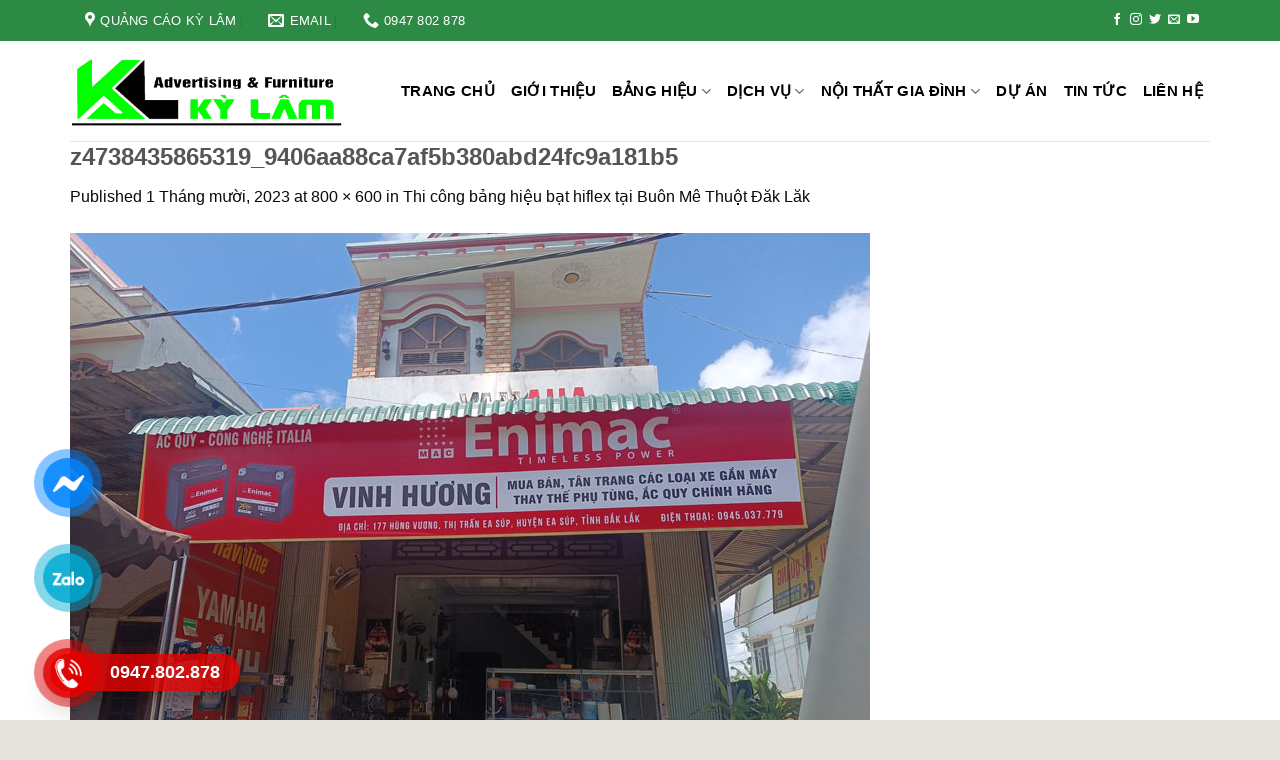

--- FILE ---
content_type: text/html; charset=UTF-8
request_url: https://quangcaonoithatkylam.com/thi-cong-bang-hieu-bat-hiflex-tai-buon-me-thuot-dak-lak/z4738435865319_9406aa88ca7af5b380abd24fc9a181b5/
body_size: 26110
content:
<!DOCTYPE html>
<!--[if IE 9 ]> <html lang="vi" class="ie9 loading-site no-js"> <![endif]-->
<!--[if IE 8 ]> <html lang="vi" class="ie8 loading-site no-js"> <![endif]-->
<!--[if (gte IE 9)|!(IE)]><!--><html lang="vi" class="loading-site no-js"> <!--<![endif]-->
<head>
	<meta charset="UTF-8" />
	<link rel="profile" href="https://gmpg.org/xfn/11" />
	<link rel="pingback" href="https://quangcaonoithatkylam.com/xmlrpc.php" />
	<link rel="icon" href="/wp-content/uploads/2021/02/team123.png" type="image/x-icon"> 
    <meta property="og:image" content="/wp-content/uploads/2021/02/team.png">
	<meta name="google-site-verification" content="0xBuQMXzNshEN4visS9NC8eCPO_WSPzZFLhCWv7NmP8" />

	<script>(function(html){html.className = html.className.replace(/\bno-js\b/,'js')})(document.documentElement);</script>
<style>
#wpadminbar #wp-admin-bar-wccp_free_top_button .ab-icon:before {
	content: "\f160";
	color: #02CA02;
	top: 3px;
}
#wpadminbar #wp-admin-bar-wccp_free_top_button .ab-icon {
	transform: rotate(45deg);
}
</style>
<meta name='robots' content='index, follow, max-image-preview:large, max-snippet:-1, max-video-preview:-1' />
<meta name="viewport" content="width=device-width, initial-scale=1, maximum-scale=1" />
	<!-- This site is optimized with the Yoast SEO plugin v23.0 - https://yoast.com/wordpress/plugins/seo/ -->
	<title>z4738435865319_9406aa88ca7af5b380abd24fc9a181b5 - Quảng cáo Kỳ Lâm - Thi công biển quảng cáo chuyên nghiệp tại TP Buôn Mê Thuột</title>
	<meta name="description" content="z4738435865319_9406aa88ca7af5b380abd24fc9a181b5" />
	<link rel="canonical" href="https://quangcaonoithatkylam.com/thi-cong-bang-hieu-bat-hiflex-tai-buon-me-thuot-dak-lak/z4738435865319_9406aa88ca7af5b380abd24fc9a181b5/" />
	<meta property="og:locale" content="vi_VN" />
	<meta property="og:type" content="article" />
	<meta property="og:title" content="z4738435865319_9406aa88ca7af5b380abd24fc9a181b5 - Quảng cáo Kỳ Lâm - Thi công biển quảng cáo chuyên nghiệp tại TP Buôn Mê Thuột" />
	<meta property="og:description" content="z4738435865319_9406aa88ca7af5b380abd24fc9a181b5" />
	<meta property="og:url" content="https://quangcaonoithatkylam.com/thi-cong-bang-hieu-bat-hiflex-tai-buon-me-thuot-dak-lak/z4738435865319_9406aa88ca7af5b380abd24fc9a181b5/" />
	<meta property="og:site_name" content="Quảng cáo Kỳ Lâm - Thi công biển quảng cáo chuyên nghiệp tại TP Buôn Mê Thuột" />
	<meta property="og:image" content="https://quangcaonoithatkylam.com/thi-cong-bang-hieu-bat-hiflex-tai-buon-me-thuot-dak-lak/z4738435865319_9406aa88ca7af5b380abd24fc9a181b5" />
	<meta property="og:image:width" content="800" />
	<meta property="og:image:height" content="600" />
	<meta property="og:image:type" content="image/jpeg" />
	<meta name="twitter:card" content="summary_large_image" />
	<script type="application/ld+json" class="yoast-schema-graph">{"@context":"https://schema.org","@graph":[{"@type":"WebPage","@id":"https://quangcaonoithatkylam.com/thi-cong-bang-hieu-bat-hiflex-tai-buon-me-thuot-dak-lak/z4738435865319_9406aa88ca7af5b380abd24fc9a181b5/","url":"https://quangcaonoithatkylam.com/thi-cong-bang-hieu-bat-hiflex-tai-buon-me-thuot-dak-lak/z4738435865319_9406aa88ca7af5b380abd24fc9a181b5/","name":"z4738435865319_9406aa88ca7af5b380abd24fc9a181b5 - Quảng cáo Kỳ Lâm - Thi công biển quảng cáo chuyên nghiệp tại TP Buôn Mê Thuột","isPartOf":{"@id":"/#website"},"primaryImageOfPage":{"@id":"https://quangcaonoithatkylam.com/thi-cong-bang-hieu-bat-hiflex-tai-buon-me-thuot-dak-lak/z4738435865319_9406aa88ca7af5b380abd24fc9a181b5/#primaryimage"},"image":{"@id":"https://quangcaonoithatkylam.com/thi-cong-bang-hieu-bat-hiflex-tai-buon-me-thuot-dak-lak/z4738435865319_9406aa88ca7af5b380abd24fc9a181b5/#primaryimage"},"thumbnailUrl":"https://quangcaonoithatkylam.com/wp-content/uploads/2023/10/z4738435865319_9406aa88ca7af5b380abd24fc9a181b5.jpg","datePublished":"2023-10-01T11:37:24+00:00","dateModified":"2023-10-01T11:37:24+00:00","description":"z4738435865319_9406aa88ca7af5b380abd24fc9a181b5","breadcrumb":{"@id":"https://quangcaonoithatkylam.com/thi-cong-bang-hieu-bat-hiflex-tai-buon-me-thuot-dak-lak/z4738435865319_9406aa88ca7af5b380abd24fc9a181b5/#breadcrumb"},"inLanguage":"vi","potentialAction":[{"@type":"ReadAction","target":["https://quangcaonoithatkylam.com/thi-cong-bang-hieu-bat-hiflex-tai-buon-me-thuot-dak-lak/z4738435865319_9406aa88ca7af5b380abd24fc9a181b5/"]}]},{"@type":"ImageObject","inLanguage":"vi","@id":"https://quangcaonoithatkylam.com/thi-cong-bang-hieu-bat-hiflex-tai-buon-me-thuot-dak-lak/z4738435865319_9406aa88ca7af5b380abd24fc9a181b5/#primaryimage","url":"https://quangcaonoithatkylam.com/wp-content/uploads/2023/10/z4738435865319_9406aa88ca7af5b380abd24fc9a181b5.jpg","contentUrl":"https://quangcaonoithatkylam.com/wp-content/uploads/2023/10/z4738435865319_9406aa88ca7af5b380abd24fc9a181b5.jpg","width":800,"height":600},{"@type":"BreadcrumbList","@id":"https://quangcaonoithatkylam.com/thi-cong-bang-hieu-bat-hiflex-tai-buon-me-thuot-dak-lak/z4738435865319_9406aa88ca7af5b380abd24fc9a181b5/#breadcrumb","itemListElement":[{"@type":"ListItem","position":1,"name":"Home","item":"https://quangcaonoithatkylam.com/"},{"@type":"ListItem","position":2,"name":"Thi công bảng hiệu bạt hiflex tại Buôn Mê Thuột Đăk Lăk","item":"https://quangcaonoithatkylam.com/thi-cong-bang-hieu-bat-hiflex-tai-buon-me-thuot-dak-lak/"},{"@type":"ListItem","position":3,"name":"z4738435865319_9406aa88ca7af5b380abd24fc9a181b5"}]},{"@type":"WebSite","@id":"/#website","url":"/","name":"Quảng cáo Kỳ Lâm - Thi công biển quảng cáo chuyên nghiệp tại TP Buôn Mê Thuột","description":"","publisher":{"@id":"/#organization"},"potentialAction":[{"@type":"SearchAction","target":{"@type":"EntryPoint","urlTemplate":"/?s={search_term_string}"},"query-input":"required name=search_term_string"}],"inLanguage":"vi"},{"@type":"Organization","@id":"/#organization","name":"Quảng Cáo Kỳ Lâm","url":"/","logo":{"@type":"ImageObject","inLanguage":"vi","@id":"/#/schema/logo/image/","url":"https://quangcaonoithatkylam.com/wp-content/uploads/2021/02/sss.png","contentUrl":"https://quangcaonoithatkylam.com/wp-content/uploads/2021/02/sss.png","width":900,"height":228,"caption":"Quảng Cáo Kỳ Lâm"},"image":{"@id":"/#/schema/logo/image/"}}]}</script>
	<!-- / Yoast SEO plugin. -->


<link rel='dns-prefetch' href='//maxcdn.bootstrapcdn.com' />
<link rel='dns-prefetch' href='//fonts.googleapis.com' />
<link rel="alternate" type="application/rss+xml" title="Dòng thông tin Quảng cáo Kỳ Lâm - Thi công biển quảng cáo chuyên nghiệp tại TP Buôn Mê Thuột &raquo;" href="https://quangcaonoithatkylam.com/feed/" />
<link rel="alternate" type="application/rss+xml" title="Quảng cáo Kỳ Lâm - Thi công biển quảng cáo chuyên nghiệp tại TP Buôn Mê Thuột &raquo; Dòng bình luận" href="https://quangcaonoithatkylam.com/comments/feed/" />
<script type="text/javascript">
/* <![CDATA[ */
window._wpemojiSettings = {"baseUrl":"https:\/\/s.w.org\/images\/core\/emoji\/15.0.3\/72x72\/","ext":".png","svgUrl":"https:\/\/s.w.org\/images\/core\/emoji\/15.0.3\/svg\/","svgExt":".svg","source":{"concatemoji":"https:\/\/quangcaonoithatkylam.com\/wp-includes\/js\/wp-emoji-release.min.js?ver=6.6.4"}};
/*! This file is auto-generated */
!function(i,n){var o,s,e;function c(e){try{var t={supportTests:e,timestamp:(new Date).valueOf()};sessionStorage.setItem(o,JSON.stringify(t))}catch(e){}}function p(e,t,n){e.clearRect(0,0,e.canvas.width,e.canvas.height),e.fillText(t,0,0);var t=new Uint32Array(e.getImageData(0,0,e.canvas.width,e.canvas.height).data),r=(e.clearRect(0,0,e.canvas.width,e.canvas.height),e.fillText(n,0,0),new Uint32Array(e.getImageData(0,0,e.canvas.width,e.canvas.height).data));return t.every(function(e,t){return e===r[t]})}function u(e,t,n){switch(t){case"flag":return n(e,"\ud83c\udff3\ufe0f\u200d\u26a7\ufe0f","\ud83c\udff3\ufe0f\u200b\u26a7\ufe0f")?!1:!n(e,"\ud83c\uddfa\ud83c\uddf3","\ud83c\uddfa\u200b\ud83c\uddf3")&&!n(e,"\ud83c\udff4\udb40\udc67\udb40\udc62\udb40\udc65\udb40\udc6e\udb40\udc67\udb40\udc7f","\ud83c\udff4\u200b\udb40\udc67\u200b\udb40\udc62\u200b\udb40\udc65\u200b\udb40\udc6e\u200b\udb40\udc67\u200b\udb40\udc7f");case"emoji":return!n(e,"\ud83d\udc26\u200d\u2b1b","\ud83d\udc26\u200b\u2b1b")}return!1}function f(e,t,n){var r="undefined"!=typeof WorkerGlobalScope&&self instanceof WorkerGlobalScope?new OffscreenCanvas(300,150):i.createElement("canvas"),a=r.getContext("2d",{willReadFrequently:!0}),o=(a.textBaseline="top",a.font="600 32px Arial",{});return e.forEach(function(e){o[e]=t(a,e,n)}),o}function t(e){var t=i.createElement("script");t.src=e,t.defer=!0,i.head.appendChild(t)}"undefined"!=typeof Promise&&(o="wpEmojiSettingsSupports",s=["flag","emoji"],n.supports={everything:!0,everythingExceptFlag:!0},e=new Promise(function(e){i.addEventListener("DOMContentLoaded",e,{once:!0})}),new Promise(function(t){var n=function(){try{var e=JSON.parse(sessionStorage.getItem(o));if("object"==typeof e&&"number"==typeof e.timestamp&&(new Date).valueOf()<e.timestamp+604800&&"object"==typeof e.supportTests)return e.supportTests}catch(e){}return null}();if(!n){if("undefined"!=typeof Worker&&"undefined"!=typeof OffscreenCanvas&&"undefined"!=typeof URL&&URL.createObjectURL&&"undefined"!=typeof Blob)try{var e="postMessage("+f.toString()+"("+[JSON.stringify(s),u.toString(),p.toString()].join(",")+"));",r=new Blob([e],{type:"text/javascript"}),a=new Worker(URL.createObjectURL(r),{name:"wpTestEmojiSupports"});return void(a.onmessage=function(e){c(n=e.data),a.terminate(),t(n)})}catch(e){}c(n=f(s,u,p))}t(n)}).then(function(e){for(var t in e)n.supports[t]=e[t],n.supports.everything=n.supports.everything&&n.supports[t],"flag"!==t&&(n.supports.everythingExceptFlag=n.supports.everythingExceptFlag&&n.supports[t]);n.supports.everythingExceptFlag=n.supports.everythingExceptFlag&&!n.supports.flag,n.DOMReady=!1,n.readyCallback=function(){n.DOMReady=!0}}).then(function(){return e}).then(function(){var e;n.supports.everything||(n.readyCallback(),(e=n.source||{}).concatemoji?t(e.concatemoji):e.wpemoji&&e.twemoji&&(t(e.twemoji),t(e.wpemoji)))}))}((window,document),window._wpemojiSettings);
/* ]]> */
</script>
<link rel='stylesheet' id='dashicons-css' href='https://quangcaonoithatkylam.com/wp-includes/css/dashicons.min.css?ver=6.6.4' type='text/css' media='all' />
<link rel='stylesheet' id='elusive-css' href='https://quangcaonoithatkylam.com/wp-content/plugins/menu-icons/vendor/codeinwp/icon-picker/css/types/elusive.min.css?ver=2.0' type='text/css' media='all' />
<link rel='stylesheet' id='menu-icon-font-awesome-css' href='https://quangcaonoithatkylam.com/wp-content/plugins/menu-icons/css/fontawesome/css/all.min.css?ver=5.15.4' type='text/css' media='all' />
<link rel='stylesheet' id='foundation-icons-css' href='https://quangcaonoithatkylam.com/wp-content/plugins/menu-icons/vendor/codeinwp/icon-picker/css/types/foundation-icons.min.css?ver=3.0' type='text/css' media='all' />
<link rel='stylesheet' id='genericons-css' href='https://quangcaonoithatkylam.com/wp-content/plugins/menu-icons/vendor/codeinwp/icon-picker/css/types/genericons.min.css?ver=3.4' type='text/css' media='all' />
<link rel='stylesheet' id='menu-icons-extra-css' href='https://quangcaonoithatkylam.com/wp-content/plugins/menu-icons/css/extra.min.css?ver=0.13.15' type='text/css' media='all' />
<style id='wp-emoji-styles-inline-css' type='text/css'>

	img.wp-smiley, img.emoji {
		display: inline !important;
		border: none !important;
		box-shadow: none !important;
		height: 1em !important;
		width: 1em !important;
		margin: 0 0.07em !important;
		vertical-align: -0.1em !important;
		background: none !important;
		padding: 0 !important;
	}
</style>
<link rel='stylesheet' id='wp-block-library-css' href='https://quangcaonoithatkylam.com/wp-includes/css/dist/block-library/style.min.css?ver=6.6.4' type='text/css' media='all' />
<style id='classic-theme-styles-inline-css' type='text/css'>
/*! This file is auto-generated */
.wp-block-button__link{color:#fff;background-color:#32373c;border-radius:9999px;box-shadow:none;text-decoration:none;padding:calc(.667em + 2px) calc(1.333em + 2px);font-size:1.125em}.wp-block-file__button{background:#32373c;color:#fff;text-decoration:none}
</style>
<style id='global-styles-inline-css' type='text/css'>
:root{--wp--preset--aspect-ratio--square: 1;--wp--preset--aspect-ratio--4-3: 4/3;--wp--preset--aspect-ratio--3-4: 3/4;--wp--preset--aspect-ratio--3-2: 3/2;--wp--preset--aspect-ratio--2-3: 2/3;--wp--preset--aspect-ratio--16-9: 16/9;--wp--preset--aspect-ratio--9-16: 9/16;--wp--preset--color--black: #000000;--wp--preset--color--cyan-bluish-gray: #abb8c3;--wp--preset--color--white: #ffffff;--wp--preset--color--pale-pink: #f78da7;--wp--preset--color--vivid-red: #cf2e2e;--wp--preset--color--luminous-vivid-orange: #ff6900;--wp--preset--color--luminous-vivid-amber: #fcb900;--wp--preset--color--light-green-cyan: #7bdcb5;--wp--preset--color--vivid-green-cyan: #00d084;--wp--preset--color--pale-cyan-blue: #8ed1fc;--wp--preset--color--vivid-cyan-blue: #0693e3;--wp--preset--color--vivid-purple: #9b51e0;--wp--preset--gradient--vivid-cyan-blue-to-vivid-purple: linear-gradient(135deg,rgba(6,147,227,1) 0%,rgb(155,81,224) 100%);--wp--preset--gradient--light-green-cyan-to-vivid-green-cyan: linear-gradient(135deg,rgb(122,220,180) 0%,rgb(0,208,130) 100%);--wp--preset--gradient--luminous-vivid-amber-to-luminous-vivid-orange: linear-gradient(135deg,rgba(252,185,0,1) 0%,rgba(255,105,0,1) 100%);--wp--preset--gradient--luminous-vivid-orange-to-vivid-red: linear-gradient(135deg,rgba(255,105,0,1) 0%,rgb(207,46,46) 100%);--wp--preset--gradient--very-light-gray-to-cyan-bluish-gray: linear-gradient(135deg,rgb(238,238,238) 0%,rgb(169,184,195) 100%);--wp--preset--gradient--cool-to-warm-spectrum: linear-gradient(135deg,rgb(74,234,220) 0%,rgb(151,120,209) 20%,rgb(207,42,186) 40%,rgb(238,44,130) 60%,rgb(251,105,98) 80%,rgb(254,248,76) 100%);--wp--preset--gradient--blush-light-purple: linear-gradient(135deg,rgb(255,206,236) 0%,rgb(152,150,240) 100%);--wp--preset--gradient--blush-bordeaux: linear-gradient(135deg,rgb(254,205,165) 0%,rgb(254,45,45) 50%,rgb(107,0,62) 100%);--wp--preset--gradient--luminous-dusk: linear-gradient(135deg,rgb(255,203,112) 0%,rgb(199,81,192) 50%,rgb(65,88,208) 100%);--wp--preset--gradient--pale-ocean: linear-gradient(135deg,rgb(255,245,203) 0%,rgb(182,227,212) 50%,rgb(51,167,181) 100%);--wp--preset--gradient--electric-grass: linear-gradient(135deg,rgb(202,248,128) 0%,rgb(113,206,126) 100%);--wp--preset--gradient--midnight: linear-gradient(135deg,rgb(2,3,129) 0%,rgb(40,116,252) 100%);--wp--preset--font-size--small: 13px;--wp--preset--font-size--medium: 20px;--wp--preset--font-size--large: 36px;--wp--preset--font-size--x-large: 42px;--wp--preset--font-family--inter: "Inter", sans-serif;--wp--preset--font-family--cardo: Cardo;--wp--preset--spacing--20: 0.44rem;--wp--preset--spacing--30: 0.67rem;--wp--preset--spacing--40: 1rem;--wp--preset--spacing--50: 1.5rem;--wp--preset--spacing--60: 2.25rem;--wp--preset--spacing--70: 3.38rem;--wp--preset--spacing--80: 5.06rem;--wp--preset--shadow--natural: 6px 6px 9px rgba(0, 0, 0, 0.2);--wp--preset--shadow--deep: 12px 12px 50px rgba(0, 0, 0, 0.4);--wp--preset--shadow--sharp: 6px 6px 0px rgba(0, 0, 0, 0.2);--wp--preset--shadow--outlined: 6px 6px 0px -3px rgba(255, 255, 255, 1), 6px 6px rgba(0, 0, 0, 1);--wp--preset--shadow--crisp: 6px 6px 0px rgba(0, 0, 0, 1);}:where(.is-layout-flex){gap: 0.5em;}:where(.is-layout-grid){gap: 0.5em;}body .is-layout-flex{display: flex;}.is-layout-flex{flex-wrap: wrap;align-items: center;}.is-layout-flex > :is(*, div){margin: 0;}body .is-layout-grid{display: grid;}.is-layout-grid > :is(*, div){margin: 0;}:where(.wp-block-columns.is-layout-flex){gap: 2em;}:where(.wp-block-columns.is-layout-grid){gap: 2em;}:where(.wp-block-post-template.is-layout-flex){gap: 1.25em;}:where(.wp-block-post-template.is-layout-grid){gap: 1.25em;}.has-black-color{color: var(--wp--preset--color--black) !important;}.has-cyan-bluish-gray-color{color: var(--wp--preset--color--cyan-bluish-gray) !important;}.has-white-color{color: var(--wp--preset--color--white) !important;}.has-pale-pink-color{color: var(--wp--preset--color--pale-pink) !important;}.has-vivid-red-color{color: var(--wp--preset--color--vivid-red) !important;}.has-luminous-vivid-orange-color{color: var(--wp--preset--color--luminous-vivid-orange) !important;}.has-luminous-vivid-amber-color{color: var(--wp--preset--color--luminous-vivid-amber) !important;}.has-light-green-cyan-color{color: var(--wp--preset--color--light-green-cyan) !important;}.has-vivid-green-cyan-color{color: var(--wp--preset--color--vivid-green-cyan) !important;}.has-pale-cyan-blue-color{color: var(--wp--preset--color--pale-cyan-blue) !important;}.has-vivid-cyan-blue-color{color: var(--wp--preset--color--vivid-cyan-blue) !important;}.has-vivid-purple-color{color: var(--wp--preset--color--vivid-purple) !important;}.has-black-background-color{background-color: var(--wp--preset--color--black) !important;}.has-cyan-bluish-gray-background-color{background-color: var(--wp--preset--color--cyan-bluish-gray) !important;}.has-white-background-color{background-color: var(--wp--preset--color--white) !important;}.has-pale-pink-background-color{background-color: var(--wp--preset--color--pale-pink) !important;}.has-vivid-red-background-color{background-color: var(--wp--preset--color--vivid-red) !important;}.has-luminous-vivid-orange-background-color{background-color: var(--wp--preset--color--luminous-vivid-orange) !important;}.has-luminous-vivid-amber-background-color{background-color: var(--wp--preset--color--luminous-vivid-amber) !important;}.has-light-green-cyan-background-color{background-color: var(--wp--preset--color--light-green-cyan) !important;}.has-vivid-green-cyan-background-color{background-color: var(--wp--preset--color--vivid-green-cyan) !important;}.has-pale-cyan-blue-background-color{background-color: var(--wp--preset--color--pale-cyan-blue) !important;}.has-vivid-cyan-blue-background-color{background-color: var(--wp--preset--color--vivid-cyan-blue) !important;}.has-vivid-purple-background-color{background-color: var(--wp--preset--color--vivid-purple) !important;}.has-black-border-color{border-color: var(--wp--preset--color--black) !important;}.has-cyan-bluish-gray-border-color{border-color: var(--wp--preset--color--cyan-bluish-gray) !important;}.has-white-border-color{border-color: var(--wp--preset--color--white) !important;}.has-pale-pink-border-color{border-color: var(--wp--preset--color--pale-pink) !important;}.has-vivid-red-border-color{border-color: var(--wp--preset--color--vivid-red) !important;}.has-luminous-vivid-orange-border-color{border-color: var(--wp--preset--color--luminous-vivid-orange) !important;}.has-luminous-vivid-amber-border-color{border-color: var(--wp--preset--color--luminous-vivid-amber) !important;}.has-light-green-cyan-border-color{border-color: var(--wp--preset--color--light-green-cyan) !important;}.has-vivid-green-cyan-border-color{border-color: var(--wp--preset--color--vivid-green-cyan) !important;}.has-pale-cyan-blue-border-color{border-color: var(--wp--preset--color--pale-cyan-blue) !important;}.has-vivid-cyan-blue-border-color{border-color: var(--wp--preset--color--vivid-cyan-blue) !important;}.has-vivid-purple-border-color{border-color: var(--wp--preset--color--vivid-purple) !important;}.has-vivid-cyan-blue-to-vivid-purple-gradient-background{background: var(--wp--preset--gradient--vivid-cyan-blue-to-vivid-purple) !important;}.has-light-green-cyan-to-vivid-green-cyan-gradient-background{background: var(--wp--preset--gradient--light-green-cyan-to-vivid-green-cyan) !important;}.has-luminous-vivid-amber-to-luminous-vivid-orange-gradient-background{background: var(--wp--preset--gradient--luminous-vivid-amber-to-luminous-vivid-orange) !important;}.has-luminous-vivid-orange-to-vivid-red-gradient-background{background: var(--wp--preset--gradient--luminous-vivid-orange-to-vivid-red) !important;}.has-very-light-gray-to-cyan-bluish-gray-gradient-background{background: var(--wp--preset--gradient--very-light-gray-to-cyan-bluish-gray) !important;}.has-cool-to-warm-spectrum-gradient-background{background: var(--wp--preset--gradient--cool-to-warm-spectrum) !important;}.has-blush-light-purple-gradient-background{background: var(--wp--preset--gradient--blush-light-purple) !important;}.has-blush-bordeaux-gradient-background{background: var(--wp--preset--gradient--blush-bordeaux) !important;}.has-luminous-dusk-gradient-background{background: var(--wp--preset--gradient--luminous-dusk) !important;}.has-pale-ocean-gradient-background{background: var(--wp--preset--gradient--pale-ocean) !important;}.has-electric-grass-gradient-background{background: var(--wp--preset--gradient--electric-grass) !important;}.has-midnight-gradient-background{background: var(--wp--preset--gradient--midnight) !important;}.has-small-font-size{font-size: var(--wp--preset--font-size--small) !important;}.has-medium-font-size{font-size: var(--wp--preset--font-size--medium) !important;}.has-large-font-size{font-size: var(--wp--preset--font-size--large) !important;}.has-x-large-font-size{font-size: var(--wp--preset--font-size--x-large) !important;}
:where(.wp-block-post-template.is-layout-flex){gap: 1.25em;}:where(.wp-block-post-template.is-layout-grid){gap: 1.25em;}
:where(.wp-block-columns.is-layout-flex){gap: 2em;}:where(.wp-block-columns.is-layout-grid){gap: 2em;}
:root :where(.wp-block-pullquote){font-size: 1.5em;line-height: 1.6;}
</style>
<link rel='stylesheet' id='contact-form-7-css' href='https://quangcaonoithatkylam.com/wp-content/plugins/contact-form-7/includes/css/styles.css?ver=5.9.6' type='text/css' media='all' />
<link rel='stylesheet' id='devvn-quickbuy-style-css' href='https://quangcaonoithatkylam.com/wp-content/plugins/devvn-quick-buy/css/devvn-quick-buy.css?ver=1.1.2' type='text/css' media='all' />
<style id='woocommerce-inline-inline-css' type='text/css'>
.woocommerce form .form-row .required { visibility: visible; }
</style>
<link rel='stylesheet' id='flatsome-ionicons-css' href='//maxcdn.bootstrapcdn.com/font-awesome/4.7.0/css/font-awesome.min.css?ver=6.6.4' type='text/css' media='all' />
<link rel='stylesheet' id='flatsome-icons-css' href='https://quangcaonoithatkylam.com/wp-content/themes/flatsome/assets/css/fl-icons.css?ver=3.12' type='text/css' media='all' />
<link rel='stylesheet' id='flatsome-main-css' href='https://quangcaonoithatkylam.com/wp-content/themes/flatsome/assets/css/flatsome.css?ver=3.13.0' type='text/css' media='all' />
<link rel='stylesheet' id='flatsome-shop-css' href='https://quangcaonoithatkylam.com/wp-content/themes/flatsome/assets/css/flatsome-shop.css?ver=3.13.0' type='text/css' media='all' />
<link rel='stylesheet' id='flatsome-style-css' href='https://quangcaonoithatkylam.com/wp-content/themes/web-khoi-nghiep/style.css?ver=3.4.3' type='text/css' media='all' />
<link rel='stylesheet' id='flatsome-googlefonts-css' href='//fonts.googleapis.com/css?family=-apple-system%2C+BlinkMacSystemFont%2C+&quot;Segoe_UI&quot;,_Roboto,_Oxygen-Sans,_Ubuntu,_Cantarell,_&quot;Helvetica_Neue&quot;,_sans-serif:regular,700,regular,700,regular&#038;display=swap&#038;ver=3.9' type='text/css' media='all' />
<script type="text/javascript" src="https://quangcaonoithatkylam.com/wp-includes/js/jquery/jquery.min.js?ver=3.7.1" id="jquery-core-js"></script>
<script type="text/javascript" src="https://quangcaonoithatkylam.com/wp-includes/js/jquery/jquery-migrate.min.js?ver=3.4.1" id="jquery-migrate-js"></script>
<script type="text/javascript" src="https://quangcaonoithatkylam.com/wp-content/plugins/woocommerce/assets/js/jquery-blockui/jquery.blockUI.min.js?ver=2.7.0-wc.9.1.5" id="jquery-blockui-js" defer="defer" data-wp-strategy="defer"></script>
<script type="text/javascript" id="wc-add-to-cart-js-extra">
/* <![CDATA[ */
var wc_add_to_cart_params = {"ajax_url":"\/wp-admin\/admin-ajax.php","wc_ajax_url":"\/?wc-ajax=%%endpoint%%","i18n_view_cart":"Xem gi\u1ecf h\u00e0ng","cart_url":"https:\/\/quangcaonoithatkylam.com\/gio-hang\/","is_cart":"","cart_redirect_after_add":"no"};
/* ]]> */
</script>
<script type="text/javascript" src="https://quangcaonoithatkylam.com/wp-content/plugins/woocommerce/assets/js/frontend/add-to-cart.min.js?ver=9.1.5" id="wc-add-to-cart-js" defer="defer" data-wp-strategy="defer"></script>
<script type="text/javascript" src="https://quangcaonoithatkylam.com/wp-content/plugins/woocommerce/assets/js/js-cookie/js.cookie.min.js?ver=2.1.4-wc.9.1.5" id="js-cookie-js" defer="defer" data-wp-strategy="defer"></script>
<script type="text/javascript" id="woocommerce-js-extra">
/* <![CDATA[ */
var woocommerce_params = {"ajax_url":"\/wp-admin\/admin-ajax.php","wc_ajax_url":"\/?wc-ajax=%%endpoint%%"};
/* ]]> */
</script>
<script type="text/javascript" src="https://quangcaonoithatkylam.com/wp-content/plugins/woocommerce/assets/js/frontend/woocommerce.min.js?ver=9.1.5" id="woocommerce-js" defer="defer" data-wp-strategy="defer"></script>
<link rel="https://api.w.org/" href="https://quangcaonoithatkylam.com/wp-json/" /><link rel="alternate" title="JSON" type="application/json" href="https://quangcaonoithatkylam.com/wp-json/wp/v2/media/7078" /><link rel="EditURI" type="application/rsd+xml" title="RSD" href="https://quangcaonoithatkylam.com/xmlrpc.php?rsd" />
<meta name="generator" content="WordPress 6.6.4" />
<meta name="generator" content="WooCommerce 9.1.5" />
<link rel='shortlink' href='https://quangcaonoithatkylam.com/?p=7078' />
<link rel="alternate" title="oNhúng (JSON)" type="application/json+oembed" href="https://quangcaonoithatkylam.com/wp-json/oembed/1.0/embed?url=https%3A%2F%2Fquangcaonoithatkylam.com%2Fthi-cong-bang-hieu-bat-hiflex-tai-buon-me-thuot-dak-lak%2Fz4738435865319_9406aa88ca7af5b380abd24fc9a181b5%2F%23main" />
<link rel="alternate" title="oNhúng (XML)" type="text/xml+oembed" href="https://quangcaonoithatkylam.com/wp-json/oembed/1.0/embed?url=https%3A%2F%2Fquangcaonoithatkylam.com%2Fthi-cong-bang-hieu-bat-hiflex-tai-buon-me-thuot-dak-lak%2Fz4738435865319_9406aa88ca7af5b380abd24fc9a181b5%2F%23main&#038;format=xml" />
<script id="wpcp_disable_selection" type="text/javascript">
var image_save_msg='You are not allowed to save images!';
	var no_menu_msg='Context Menu disabled!';
	var smessage = "Nội dung được bảo vệ!!";

function disableEnterKey(e)
{
	var elemtype = e.target.tagName;
	
	elemtype = elemtype.toUpperCase();
	
	if (elemtype == "TEXT" || elemtype == "TEXTAREA" || elemtype == "INPUT" || elemtype == "PASSWORD" || elemtype == "SELECT" || elemtype == "OPTION" || elemtype == "EMBED")
	{
		elemtype = 'TEXT';
	}
	
	if (e.ctrlKey){
     var key;
     if(window.event)
          key = window.event.keyCode;     //IE
     else
          key = e.which;     //firefox (97)
    //if (key != 17) alert(key);
     if (elemtype!= 'TEXT' && (key == 97 || key == 65 || key == 67 || key == 99 || key == 88 || key == 120 || key == 26 || key == 85  || key == 86 || key == 83 || key == 43 || key == 73))
     {
		if(wccp_free_iscontenteditable(e)) return true;
		show_wpcp_message('You are not allowed to copy content or view source');
		return false;
     }else
     	return true;
     }
}


/*For contenteditable tags*/
function wccp_free_iscontenteditable(e)
{
	var e = e || window.event; // also there is no e.target property in IE. instead IE uses window.event.srcElement
  	
	var target = e.target || e.srcElement;

	var elemtype = e.target.nodeName;
	
	elemtype = elemtype.toUpperCase();
	
	var iscontenteditable = "false";
		
	if(typeof target.getAttribute!="undefined" ) iscontenteditable = target.getAttribute("contenteditable"); // Return true or false as string
	
	var iscontenteditable2 = false;
	
	if(typeof target.isContentEditable!="undefined" ) iscontenteditable2 = target.isContentEditable; // Return true or false as boolean

	if(target.parentElement.isContentEditable) iscontenteditable2 = true;
	
	if (iscontenteditable == "true" || iscontenteditable2 == true)
	{
		if(typeof target.style!="undefined" ) target.style.cursor = "text";
		
		return true;
	}
}

////////////////////////////////////
function disable_copy(e)
{	
	var e = e || window.event; // also there is no e.target property in IE. instead IE uses window.event.srcElement
	
	var elemtype = e.target.tagName;
	
	elemtype = elemtype.toUpperCase();
	
	if (elemtype == "TEXT" || elemtype == "TEXTAREA" || elemtype == "INPUT" || elemtype == "PASSWORD" || elemtype == "SELECT" || elemtype == "OPTION" || elemtype == "EMBED")
	{
		elemtype = 'TEXT';
	}
	
	if(wccp_free_iscontenteditable(e)) return true;
	
	var isSafari = /Safari/.test(navigator.userAgent) && /Apple Computer/.test(navigator.vendor);
	
	var checker_IMG = '';
	if (elemtype == "IMG" && checker_IMG == 'checked' && e.detail >= 2) {show_wpcp_message(alertMsg_IMG);return false;}
	if (elemtype != "TEXT")
	{
		if (smessage !== "" && e.detail == 2)
			show_wpcp_message(smessage);
		
		if (isSafari)
			return true;
		else
			return false;
	}	
}

//////////////////////////////////////////
function disable_copy_ie()
{
	var e = e || window.event;
	var elemtype = window.event.srcElement.nodeName;
	elemtype = elemtype.toUpperCase();
	if(wccp_free_iscontenteditable(e)) return true;
	if (elemtype == "IMG") {show_wpcp_message(alertMsg_IMG);return false;}
	if (elemtype != "TEXT" && elemtype != "TEXTAREA" && elemtype != "INPUT" && elemtype != "PASSWORD" && elemtype != "SELECT" && elemtype != "OPTION" && elemtype != "EMBED")
	{
		return false;
	}
}	
function reEnable()
{
	return true;
}
document.onkeydown = disableEnterKey;
document.onselectstart = disable_copy_ie;
if(navigator.userAgent.indexOf('MSIE')==-1)
{
	document.onmousedown = disable_copy;
	document.onclick = reEnable;
}
function disableSelection(target)
{
    //For IE This code will work
    if (typeof target.onselectstart!="undefined")
    target.onselectstart = disable_copy_ie;
    
    //For Firefox This code will work
    else if (typeof target.style.MozUserSelect!="undefined")
    {target.style.MozUserSelect="none";}
    
    //All other  (ie: Opera) This code will work
    else
    target.onmousedown=function(){return false}
    target.style.cursor = "default";
}
//Calling the JS function directly just after body load
window.onload = function(){disableSelection(document.body);};

//////////////////special for safari Start////////////////
var onlongtouch;
var timer;
var touchduration = 1000; //length of time we want the user to touch before we do something

var elemtype = "";
function touchstart(e) {
	var e = e || window.event;
  // also there is no e.target property in IE.
  // instead IE uses window.event.srcElement
  	var target = e.target || e.srcElement;
	
	elemtype = window.event.srcElement.nodeName;
	
	elemtype = elemtype.toUpperCase();
	
	if(!wccp_pro_is_passive()) e.preventDefault();
	if (!timer) {
		timer = setTimeout(onlongtouch, touchduration);
	}
}

function touchend() {
    //stops short touches from firing the event
    if (timer) {
        clearTimeout(timer);
        timer = null;
    }
	onlongtouch();
}

onlongtouch = function(e) { //this will clear the current selection if anything selected
	
	if (elemtype != "TEXT" && elemtype != "TEXTAREA" && elemtype != "INPUT" && elemtype != "PASSWORD" && elemtype != "SELECT" && elemtype != "EMBED" && elemtype != "OPTION")	
	{
		if (window.getSelection) {
			if (window.getSelection().empty) {  // Chrome
			window.getSelection().empty();
			} else if (window.getSelection().removeAllRanges) {  // Firefox
			window.getSelection().removeAllRanges();
			}
		} else if (document.selection) {  // IE?
			document.selection.empty();
		}
		return false;
	}
};

document.addEventListener("DOMContentLoaded", function(event) { 
    window.addEventListener("touchstart", touchstart, false);
    window.addEventListener("touchend", touchend, false);
});

function wccp_pro_is_passive() {

  var cold = false,
  hike = function() {};

  try {
	  const object1 = {};
  var aid = Object.defineProperty(object1, 'passive', {
  get() {cold = true}
  });
  window.addEventListener('test', hike, aid);
  window.removeEventListener('test', hike, aid);
  } catch (e) {}

  return cold;
}
/*special for safari End*/
</script>
<script id="wpcp_disable_Right_Click" type="text/javascript">
document.ondragstart = function() { return false;}
	function nocontext(e) {
	   return false;
	}
	document.oncontextmenu = nocontext;
</script>
<style>
.unselectable
{
-moz-user-select:none;
-webkit-user-select:none;
cursor: default;
}
html
{
-webkit-touch-callout: none;
-webkit-user-select: none;
-khtml-user-select: none;
-moz-user-select: none;
-ms-user-select: none;
user-select: none;
-webkit-tap-highlight-color: rgba(0,0,0,0);
}
</style>
<script id="wpcp_css_disable_selection" type="text/javascript">
var e = document.getElementsByTagName('body')[0];
if(e)
{
	e.setAttribute('unselectable',"on");
}
</script>
<style>.bg{opacity: 0; transition: opacity 1s; -webkit-transition: opacity 1s;} .bg-loaded{opacity: 1;}</style><!--[if IE]><link rel="stylesheet" type="text/css" href="https://quangcaonoithatkylam.com/wp-content/themes/flatsome/assets/css/ie-fallback.css"><script src="//cdnjs.cloudflare.com/ajax/libs/html5shiv/3.6.1/html5shiv.js"></script><script>var head = document.getElementsByTagName('head')[0],style = document.createElement('style');style.type = 'text/css';style.styleSheet.cssText = ':before,:after{content:none !important';head.appendChild(style);setTimeout(function(){head.removeChild(style);}, 0);</script><script src="https://quangcaonoithatkylam.com/wp-content/themes/flatsome/assets/libs/ie-flexibility.js"></script><![endif]--><meta name="google-site-verification" content="0xBuQMXzNshEN4visS9NC8eCPO_WSPzZFLhCWv7NmP8" />

<meta name="google-site-verification" content="RGgv3Id88O-pJxpzw3yHbw_g3c6999VNcnlSttTyUZU" />

<meta name="google-site-verification" content="SU47G-Ulgj0VzFALPoQ2glfeJaTpNoL72fgSxrInhSM" />	<noscript><style>.woocommerce-product-gallery{ opacity: 1 !important; }</style></noscript>
	<style id='wp-fonts-local' type='text/css'>
@font-face{font-family:Inter;font-style:normal;font-weight:300 900;font-display:fallback;src:url('https://quangcaonoithatkylam.com/wp-content/plugins/woocommerce/assets/fonts/Inter-VariableFont_slnt,wght.woff2') format('woff2');font-stretch:normal;}
@font-face{font-family:Cardo;font-style:normal;font-weight:400;font-display:fallback;src:url('https://quangcaonoithatkylam.com/wp-content/plugins/woocommerce/assets/fonts/cardo_normal_400.woff2') format('woff2');}
</style>
<link rel="icon" href="https://quangcaonoithatkylam.com/wp-content/uploads/2021/02/cropped-team123-32x32.png" sizes="32x32" />
<link rel="icon" href="https://quangcaonoithatkylam.com/wp-content/uploads/2021/02/cropped-team123-192x192.png" sizes="192x192" />
<link rel="apple-touch-icon" href="https://quangcaonoithatkylam.com/wp-content/uploads/2021/02/cropped-team123-180x180.png" />
<meta name="msapplication-TileImage" content="https://quangcaonoithatkylam.com/wp-content/uploads/2021/02/cropped-team123-270x270.png" />
<style id="custom-css" type="text/css">:root {--primary-color: #60B301;}html{background-color:#E6E2DE!important;}.full-width .ubermenu-nav, .container, .row{max-width: 1170px}.row.row-collapse{max-width: 1140px}.row.row-small{max-width: 1162.5px}.row.row-large{max-width: 1200px}.header-main{height: 100px}#logo img{max-height: 100px}#logo{width:280px;}#logo img{padding:6px 0;}.header-bottom{min-height: 43px}.header-top{min-height: 41px}.transparent .header-main{height: 265px}.transparent #logo img{max-height: 265px}.has-transparent + .page-title:first-of-type,.has-transparent + #main > .page-title,.has-transparent + #main > div > .page-title,.has-transparent + #main .page-header-wrapper:first-of-type .page-title{padding-top: 295px;}.header.show-on-scroll,.stuck .header-main{height:70px!important}.stuck #logo img{max-height: 70px!important}.search-form{ width: 100%;}.header-bg-color, .header-wrapper {background-color: rgba(255,255,255,0.9)}.header-bottom {background-color: #334862}.header-main .nav > li > a{line-height: 16px }.stuck .header-main .nav > li > a{line-height: 50px }.header-bottom-nav > li > a{line-height: 35px }@media (max-width: 549px) {.header-main{height: 70px}#logo img{max-height: 70px}}.nav-dropdown{font-size:100%}.header-top{background-color:#334862!important;}/* Color */.accordion-title.active, .has-icon-bg .icon .icon-inner,.logo a, .primary.is-underline, .primary.is-link, .badge-outline .badge-inner, .nav-outline > li.active> a,.nav-outline >li.active > a, .cart-icon strong,[data-color='primary'], .is-outline.primary{color: #60B301;}/* Color !important */[data-text-color="primary"]{color: #60B301!important;}/* Background Color */[data-text-bg="primary"]{background-color: #60B301;}/* Background */.scroll-to-bullets a,.featured-title, .label-new.menu-item > a:after, .nav-pagination > li > .current,.nav-pagination > li > span:hover,.nav-pagination > li > a:hover,.has-hover:hover .badge-outline .badge-inner,button[type="submit"], .button.wc-forward:not(.checkout):not(.checkout-button), .button.submit-button, .button.primary:not(.is-outline),.featured-table .title,.is-outline:hover, .has-icon:hover .icon-label,.nav-dropdown-bold .nav-column li > a:hover, .nav-dropdown.nav-dropdown-bold > li > a:hover, .nav-dropdown-bold.dark .nav-column li > a:hover, .nav-dropdown.nav-dropdown-bold.dark > li > a:hover, .is-outline:hover, .tagcloud a:hover,.grid-tools a, input[type='submit']:not(.is-form), .box-badge:hover .box-text, input.button.alt,.nav-box > li > a:hover,.nav-box > li.active > a,.nav-pills > li.active > a ,.current-dropdown .cart-icon strong, .cart-icon:hover strong, .nav-line-bottom > li > a:before, .nav-line-grow > li > a:before, .nav-line > li > a:before,.banner, .header-top, .slider-nav-circle .flickity-prev-next-button:hover svg, .slider-nav-circle .flickity-prev-next-button:hover .arrow, .primary.is-outline:hover, .button.primary:not(.is-outline), input[type='submit'].primary, input[type='submit'].primary, input[type='reset'].button, input[type='button'].primary, .badge-inner{background-color: #60B301;}/* Border */.nav-vertical.nav-tabs > li.active > a,.scroll-to-bullets a.active,.nav-pagination > li > .current,.nav-pagination > li > span:hover,.nav-pagination > li > a:hover,.has-hover:hover .badge-outline .badge-inner,.accordion-title.active,.featured-table,.is-outline:hover, .tagcloud a:hover,blockquote, .has-border, .cart-icon strong:after,.cart-icon strong,.blockUI:before, .processing:before,.loading-spin, .slider-nav-circle .flickity-prev-next-button:hover svg, .slider-nav-circle .flickity-prev-next-button:hover .arrow, .primary.is-outline:hover{border-color: #60B301}.nav-tabs > li.active > a{border-top-color: #60B301}.widget_shopping_cart_content .blockUI.blockOverlay:before { border-left-color: #60B301 }.woocommerce-checkout-review-order .blockUI.blockOverlay:before { border-left-color: #60B301 }/* Fill */.slider .flickity-prev-next-button:hover svg,.slider .flickity-prev-next-button:hover .arrow{fill: #60B301;}/* Background Color */[data-icon-label]:after, .secondary.is-underline:hover,.secondary.is-outline:hover,.icon-label,.button.secondary:not(.is-outline),.button.alt:not(.is-outline), .badge-inner.on-sale, .button.checkout, .single_add_to_cart_button, .current .breadcrumb-step{ background-color:#dd3333; }[data-text-bg="secondary"]{background-color: #dd3333;}/* Color */.secondary.is-underline,.secondary.is-link, .secondary.is-outline,.stars a.active, .star-rating:before, .woocommerce-page .star-rating:before,.star-rating span:before, .color-secondary{color: #dd3333}/* Color !important */[data-text-color="secondary"]{color: #dd3333!important;}/* Border */.secondary.is-outline:hover{border-color:#dd3333}.alert.is-underline:hover,.alert.is-outline:hover,.alert{background-color: #f71111}.alert.is-link, .alert.is-outline, .color-alert{color: #f71111;}/* Color !important */[data-text-color="alert"]{color: #f71111!important;}/* Background Color */[data-text-bg="alert"]{background-color: #f71111;}@media screen and (max-width: 549px){body{font-size: 100%;}}body{font-family:"-apple-system, BlinkMacSystemFont, &quot;Segoe UI&quot;, Roboto, Oxygen-Sans, Ubuntu, Cantarell, &quot;Helvetica Neue&quot;, sans-serif", sans-serif}body{font-weight: 0}body{color: #0a0a0a}.nav > li > a {font-family:"-apple-system, BlinkMacSystemFont, &quot;Segoe UI&quot;, Roboto, Oxygen-Sans, Ubuntu, Cantarell, &quot;Helvetica Neue&quot;, sans-serif", sans-serif;}.mobile-sidebar-levels-2 .nav > li > ul > li > a {font-family:"-apple-system, BlinkMacSystemFont, &quot;Segoe UI&quot;, Roboto, Oxygen-Sans, Ubuntu, Cantarell, &quot;Helvetica Neue&quot;, sans-serif", sans-serif;}.nav > li > a {font-weight: 700;}.mobile-sidebar-levels-2 .nav > li > ul > li > a {font-weight: 700;}h1,h2,h3,h4,h5,h6,.heading-font, .off-canvas-center .nav-sidebar.nav-vertical > li > a{font-family: "-apple-system, BlinkMacSystemFont, &quot;Segoe UI&quot;, Roboto, Oxygen-Sans, Ubuntu, Cantarell, &quot;Helvetica Neue&quot;, sans-serif", sans-serif;}h1,h2,h3,h4,h5,h6,.heading-font,.banner h1,.banner h2{font-weight: 700;}.alt-font{font-family: "-apple-system, BlinkMacSystemFont, &quot;Segoe UI&quot;, Roboto, Oxygen-Sans, Ubuntu, Cantarell, &quot;Helvetica Neue&quot;, sans-serif", sans-serif;}.alt-font{font-weight: 0!important;}.header:not(.transparent) .header-nav-main.nav > li > a {color: #ffffff;}.header:not(.transparent) .header-nav-main.nav > li > a:hover,.header:not(.transparent) .header-nav-main.nav > li.active > a,.header:not(.transparent) .header-nav-main.nav > li.current > a,.header:not(.transparent) .header-nav-main.nav > li > a.active,.header:not(.transparent) .header-nav-main.nav > li > a.current{color: #8a7e7c;}.header-nav-main.nav-line-bottom > li > a:before,.header-nav-main.nav-line-grow > li > a:before,.header-nav-main.nav-line > li > a:before,.header-nav-main.nav-box > li > a:hover,.header-nav-main.nav-box > li.active > a,.header-nav-main.nav-pills > li > a:hover,.header-nav-main.nav-pills > li.active > a{color:#FFF!important;background-color: #8a7e7c;}.header:not(.transparent) .header-bottom-nav.nav > li > a{color: #FFFFFF;}a{color: #0a0a0a;}.products.has-equal-box-heights .box-image {padding-top: 100%;}@media screen and (min-width: 550px){.products .box-vertical .box-image{min-width: 300px!important;width: 300px!important;}}.footer-1{background-color: #FFFFFF}.page-title-small + main .product-container > .row{padding-top:0;}/* Custom CSS */.devvn_buy_now{max-width:100% !important;width:100% !important;}span.onsale{}/*************** ADD CUSTOM CSS HERE. ***************/@media (max-width: 1023px){.full-medium{width: 100% !important; flex-basis: 100% !important;}}@media(min-width: 1025px){}.product-title{min-height: 40px;}.product-title a{color: #5c4439;font-weight: bold;}ul.nav-right .cart-item .cart-price .woocommerce-Price-amount{color: white;}ul.nav-right .cart-item i.icon-shopping-cart{color: white;}.header-bottom-nav li{padding: 0px 1px;}.sf-menu ul{line-height: 30px;}.flex-right ul li{padding: 0px 10px !important;}.flex-right ul li a{text-transform: initial !important;font-size: 15px;}/*Màu sắc button*/.social-button, .social-icons .button.icon:not(.is-outline), .social-icons .button.icon:hover {background-color: currentColor !important;border-color: currentColor !important;}.button.facebook,.button.facebook:not(.is-outline), .button.facebook:hover {color: #fff;background-color: #446084;border-color: #446084;}.button.twitter,.button.twitter:not(.is-outline), .button.twitter:hover {color: white ; background-color : #2478ba;border-color: #2478ba ;}.button.email,.button.email:not(.is-outline), .button.email:hover {color: #fff;background-color: black ;border-color: black ;}.button.pinterest,.button.pinterest:not(.is-outline), .button.pinterest:hover {color: #fff !important;background-color: #cb2320;border-color: #cb2320;}.button.google-plus,.button.google-plus:not(.is-outline), .button.google-plus:hover {color: #fff ;background-color: #dd4e31 ;border-color: #dd4e31 ;}.button.linkedin,.button.linkedin:not(.is-outline), .button.linkedin:hover {color: #fff ;background-color: #0072b7 ;border-color: #0072b7 ;}.single-date{border-bottom: 1px dashed #ededed;}h1.entry-title{font-size: 24px ;}/*Kết thúc màu sắc*/footer.entry-meta {border-top: none !important;border-bottom: 1px dashed #ececec !important;}.entry-content img{width: auto !important}.duong-line {background: rgba(0,0,0,0) url(images/line.png) repeat scroll 0 0;height: 12px;margin-top: 5px;overflow: hidden;}.related-post h7{font-weight: bold;font-size: 18px;float: left;margin: -8px 20px 0 0;}.home #main{background: #ffffff !important;}.price-wrapper span.amount{color: #d41836 !important}.box-text-products{text-align: center;}.woocommerce-breadcrumb {font-size: 13px;}.widget_shopping_cart ul li.mini_cart_item{padding-right: 20px !important;padding-left: 60px !important;}.widget_shopping_cart ul li.mini_cart_item a{font-size: 12px !important}.price_slider_amount .price_label{font-size: 12px}.grid-tools a{background: #F36F36 !important}h1.product-title{font-weight: 500 !important}.header-block-block-1 .col{padding-bottom: 0px !important;}.product_list_widget .woocommerce-Price-amount{color: #60b301 !important;}.price_slider_amount .button{background: #F36F36 !important}.div-anh .col-inner{border: 7px solid white;}/*chữ khuyến mãi nghiêng*/.badge-container { top:-30px; left:5px; padding:5px;}.badge-container:empty{ display:none;}.badge-frame .badge-inner, .badge-outline .badge-inner{font-size: 13px !important;border:none !important;}span.onsale{color: #ffffff !important}.section-dau{padding-top: 5px !important;}.class-danh-muc,.class-banner{padding: 0px !important}#main #content,#main ,.page-title{padding-bottom: 10px;background: #fff;}.blog-archive .large-9{background: white;padding-top: 20px;}.section .box-text,.shop-container .box-text{border-radius: 0px 0px 7px 7px;background: white;}#wide-nav > .flex-row > .flex-left{min-width: 273px !important}.header-button .header-cart-link{background: #60b301 !important}.row-giao-hang .flickity-viewport,.row-giao-hang .slider-wrapper{border-radius: 14px;}#mega_main_menu.direction-horizontal > .menu_holder > .menu_inner > ul > li > .item_link:before, #mega_main_menu.direction-horizontal > .menu_holder > .menu_inner > .nav_logo:before, #mega_main_menu.direction-horizontal > .menu_holder > .menu_inner > ul > li.nav_search_box:before{background-image: none !important}#mega_main_menu > .menu_holder > .menu_inner > ul > li{display: block !important;}#mega_main_menu_ul{background: white !important;}#mega_main_menu_ul li a{text-transform: uppercase !important;}.tieude-khung p{text-align: center;margin-bottom: 0px;padding: 10px 0px;background: #e67e22;color: white;font-weight: bold;}#mega-menu-wrap{background:#8a7e7c!important;}.box-first{margin-bottom: 0px !important;padding-bottom: 0px;}.box-first .icon-box{padding: 5px;}.box-first h3{font-size: 17px;margin-bottom: 0px;}.title-danh-muc p{margin-bottom: 0px;}.title-danh-muc{text-align: center;}.product-main .content-row{background: white !important;padding-top: 20px;}.category-page-row{background: white !important;}.post-sidebar {padding-top: 20px !important;background:white !important;}.blog-single .large-9{background: white !important;padding-top: 20px !important;}.page-wrapper{background: white !important;padding-top:0px;}.header-nav li.current-menu-item a{ color:#000;}.row .col.post-item .box-text{height: max-content;}.form_dangky input[type="text"]{border:1px solid #ffffff !important;background-color:#ffffff !important;}.section_tuvan .section-title-center b{border-bottom:2px solid #ffffff !important;}p.category.uppercase.is-smaller.no-text-overflow.product-cat.op-7 {display: none;}.is-divider.small {display: none;}span.widget-title {background: #2d8a45;width: 100%;display: block;color: #ffffff;padding: 10px 0px 10px 10px;margin-bottom: 0px;}.header.show-on-scroll, .stuck .header-main {height: 70px!important; }.header-nav.nav-line-bottom > li > a:before, .header-nav.nav-line-grow > li > a:before, .header-nav.nav-line > li > a:before, .header-nav.nav-box > li > a:hover, .header-nav.nav-box > li.active > a, .header-nav.nav-pills > li > a:hover, .header-nav.nav-pills > li.active > a { color: #ff0000!important;background-color: #ffeb03;}.header-bottom {background-color: #c52525;}.header-top {background: #2d8a45 !important;}.header:not(.transparent) .header-nav.nav > li > a {color: #000000;font-size: 15px;text-transform: uppercase !important;}.section-title-center span {color: white;background: #f92323;padding: 0 10px;border-radius: 10px;}.section-title b {opacity: 0.5;background-color: #ff0909;}.widgettitle {background: #2d8a45;width: 100%;display: block;color: #fff;padding: 10px 0px 10px 10px;margin-bottom: 0px;text-transform: uppercase;font-size: 1em;font-weight: 600;}.rpwwt-widget ul li {margin: 0 0 1em;}.nav-dropdown-default { max-width: 1140px;max-height: 420px !important;overflow: auto;display: block;}ul.menu>li ul, .widget>ul>li ul { border-left: none;display: block;}.widget .toggle {display: none;}ul.menu>li>a {background-image: linear-gradient(to bottom, #ffffff , #f1f3f4);color: #000 !important;font-size: 17px;text-transform: capitalize;padding-left: 10px;}ul.menu>li ul {margin: 0px;padding-left: 0px;}ul.menu>li ul li {border: 1px solid;font-size: 16px;border-top: 0px;line-height: 30px;}ul.menu>li ul li:hover {background: #cacaca;}ul.menu>li li>a{padding-left: 10px;}.nav-dropdown-default .nav-column li>a, .nav-dropdown.nav-dropdown-default>li>a {color: #565656;text-transform: capitalize;display: block;padding-left: 0;padding-right: 0;margin: 0 0 0 0;border-bottom: 1px solid #ececec;}.nav-dropdown>li.nav-dropdown-col, .nav-dropdown>li.image-column {min-width: 160px; }ul.menu>li li>a, .widget>ul>li li>a {font-size: .8em;padding: 3px 0;display: inline-block;}b, strong {font-weight: 700;}.section-title-normal span{border-bottom: 0px;color: #000;}.section-title-normal { border-bottom: 2px solid #a1a1a1;}span.title-show-cats li a {border-left: 1px solid;font-size: 14px;}.widget {margin-bottom: 10px;}ul.menu>li>a {list-style: none;margin-bottom: .3em;text-align: left;margin: 0;display:block;}ul.menu>li>a:hover {color: #126700;background: #fff;}.section-title-bold-center span, .section-title-bold span {padding: .3em .8em;color: #2dc51c;border: none;}.header:not(.transparent) .header-nav.nav > li > a:hover, .header:not(.transparent) .header-nav.nav > li.active > a, .header:not(.transparent) .header-nav.nav > li.current > a, .header:not(.transparent) .header-nav.nav > li > a.active, .header:not(.transparent) .header-nav.nav > li > a.current {color: #2d8a45;}ul.nav-dropdown.nav-dropdown-default>li:hover {background: whitesmoke;}#nav_menu-2 .menu-danh-muc-san-pham-container #menu-danh-muc-san-pham>li:hover>a{color: #4d8f01;}ul#menu-danh-muc-san-pham>li>a {padding-left: 5px;}.entry-image.relative {display: none;}.nav-pills>li>a {border-radius: 0px;}.header-bottom-nav > li > a {line-height: 43px;}.section-title-container {margin-bottom: 0em;}span.section-title-main {padding: 5px 5px;border-bottom: 2px solid #a1a1a1;}li.title_cats {PADDING-TOP: 10PX;}#main #content, #main, .page-title {padding-bottom: 10px;}.menu-item img._before, .rtl .menu-item img._after {margin-right: .5em;width: 20px;}.woof_redraw_zone>div>div>h4 {background: #1685c1;padding: 6px 10px;color: #fff;}h5.post-title.is-large {text-overflow: ellipsis;overflow: hidden;display: -webkit-box;-webkit-box-orient: vertical;-webkit-line-clamp: 1;color: #bf1c21;}.box-blog-post .is-divider {margin-top: .5em;margin-bottom: .5em;height: 2px;display: none;}.col, .gallery-item, .columns {position: relative;padding: 0px 15px 10px;width: 100%;}.nav>li>a, .nav-dropdown>li>a, .nav-column>li>a {color: #ffffff;transition: all .2s;}#logo img {padding: 0px 0;max-height: 129px;}.header-main {height: 100px;}.scroll-to-bullets a, .featured-title, .label-new.menu-item > a:after, .nav-pagination > li > .current, .nav-pagination > li > span:hover, .nav-pagination > li > a:hover, .has-hover:hover .badge-outline .badge-inner, button[type="submit"], .button.wc-forward:not(.checkout):not(.checkout-button), .button.submit-button, .button.primary:not(.is-outline), .featured-table .title, .is-outline:hover, .has-icon:hover .icon-label, .nav-dropdown-bold .nav-column li > a:hover, .nav-dropdown.nav-dropdown-bold > li > a:hover, .nav-dropdown-bold.dark .nav-column li > a:hover, .nav-dropdown.nav-dropdown-bold.dark > li > a:hover, .is-outline:hover, .tagcloud a:hover, .grid-tools a, input[type='submit']:not(.is-form), .box-badge:hover .box-text, input.button.alt, .nav-box > li > a:hover, .nav-box > li.active > a, .nav-pills > li.active > a, .current-dropdown .cart-icon strong, .cart-icon:hover strong, .nav-line-bottom > li > a:before, .nav-line-grow > li > a:before, .nav-line > li > a:before, .banner, .header-top, .slider-nav-circle .flickity-prev-next-button:hover svg, .slider-nav-circle .flickity-prev-next-button:hover .arrow, .primary.is-outline:hover, .button.primary:not(.is-outline), input[type='submit'].primary, input[type='submit'].primary, input[type='reset'].button, input[type='button'].primary, .badge-inner {background-color: #2d8a45;}ol.flickity-page-dots {display: none;}li {margin-bottom: 0em;}.wpcf7 .wpcf7-response-output{border: none}p.tdai {color: red;font-size: 30px;font-weight: bold;margin-top: -20px !important;}p.tvan {font-size: 20px;text-align: center;color: #2a363f;}.taisao {float: left;padding: 15px 10px 5px 10px;color: #23475f;border: 2px dotted;}.nav>li{margin: 0 1px;}ul#header-contact>li {padding: 5px 15px;}.social-icons {color: #fff;}ul#menu-danh-muc-san-pham,ul#menu-bang-hieu-quang-cao,ul#menu-noi-that-gia-dinh {border: 1px solid #cacaca;}ul#menu-danh-muc-san-pham>li>a, ul#menu-bang-hieu-quang-cao>li>a {font-weight: normal;}ul.menu>li+li, .widget>ul>li+li {border-top: 1px solid #cacaca;}h3.section-title.section-title-normal span:before {content: '';border-bottom: 39px solid #2d8a45;border-right: 19px solid transparent;position: absolute;top: 1px;right: -19px;z-index: 1;}h3.section-title.section-title-normal span:after {content: '';width: 12px;height: 25px;transform: skew(31deg);background: #126527;position: absolute;z-index: 0;right: -22px;bottom: -1px;}h3.section-title.section-title-normal span {background-color: #2d8a45;color: white;padding: 6px 10px 3px;font-weight: normal;position: relative;font-size: 19px;}p.from_the_blog_excerpt {text-overflow: ellipsis;overflow: hidden;display: -webkit-box;-webkit-box-orient: vertical;-webkit-line-clamp: 3;}ul.sidebar-wrapper.ul-reset{margin-left: -15px;}.nav-dropdown-default {padding: 0px;}.nav-dropdown{min-width: 300px;}.flex-right ul li {padding: 0 7px !important;}.entry-meta.uppercase.is-xsmall {display: none;}.post-meta.is-small.op-8 {display: none;}span.post_comments.op-7.block.is-xsmall {display: none;}/* Custom CSS Tablet */@media (max-width: 849px){.main-slider.medium-9 ,.main-slider.large-9{width:100% !important;max-width:100%!important;margin:0px !important;-ms-flex-preferred-size: 100%;flex-basis: 100%;}.nav>li>a, .nav-dropdown>li>a, .nav-column>li>a {color: rgb(0, 0, 0);transition: all .2s;}#logo img {padding: 0px 0;max-height: 100px;}.header-main {height: 100px;}.class-danh-muc{display:none;}#mega_menu{display: block;}}/* Custom CSS Mobile */@media (max-width: 549px){.row .col.post-item .box-text{height: auto!important;}#logo img {padding: 0px 0;max-height: 100px;}.header-main {height: 100px;}p.tvan {font-size: 20px;text-align: center;color: #ffffff;margin-top: 50px;}h3.section-title.section-title-normal span:before{border-bottom: 40px solid #2d8a45;border-right: 19px solid transparent;position: absolute;top: 0px;right: -18px;}}.label-new.menu-item > a:after{content:"New";}.label-hot.menu-item > a:after{content:"Hot";}.label-sale.menu-item > a:after{content:"Sale";}.label-popular.menu-item > a:after{content:"Popular";}</style></head>

<body data-rsssl=1 class="attachment attachment-template-default single single-attachment postid-7078 attachmentid-7078 attachment-jpeg theme-flatsome woocommerce-no-js unselectable full-width lightbox nav-dropdown-has-arrow nav-dropdown-has-shadow nav-dropdown-has-border">


<a class="skip-link screen-reader-text" href="#main">Skip to content</a>

<div id="wrapper">

	
	<header id="header" class="header has-sticky sticky-jump">
		<div class="header-wrapper">
			<div id="top-bar" class="header-top hide-for-sticky">
    <div class="flex-row container">
      <div class="flex-col hide-for-medium flex-left">
          <ul class="nav nav-left medium-nav-center nav-small  nav-divided">
              <li class="header-contact-wrapper">
		<ul id="header-contact" class="nav nav-divided nav-uppercase header-contact">
					<li class="">
			  <a target="_blank" rel="noopener noreferrer" href="https://maps.google.com/?q=Địa chỉ: 36 Y Wang - TP. Buôn Mê Thuột" title="Địa chỉ: 36 Y Wang - TP. Buôn Mê Thuột" class="tooltip">
			  	 <i class="icon-map-pin-fill" style="font-size:16px;"></i>			     <span>
			     	QUẢNG CÁO KỲ LÂM			     </span>
			  </a>
			</li>
			
						<li class="">
			  <a href="mailto:yourname@gmail.com" class="tooltip" title="yourname@gmail.com">
				  <i class="icon-envelop" style="font-size:16px;"></i>			       <span>
			       	Email			       </span>
			  </a>
			</li>
					
			
						<li class="">
			  <a href="tel:0947 802 878" class="tooltip" title="0947 802 878">
			     <i class="icon-phone" style="font-size:16px;"></i>			      <span>0947 802 878</span>
			  </a>
			</li>
				</ul>
</li>          </ul>
      </div>

      <div class="flex-col hide-for-medium flex-center">
          <ul class="nav nav-center nav-small  nav-divided">
                        </ul>
      </div>

      <div class="flex-col hide-for-medium flex-right">
         <ul class="nav top-bar-nav nav-right nav-small  nav-divided">
              <li class="html header-social-icons ml-0">
	<div class="social-icons follow-icons" ><a href="https://url" target="_blank" data-label="Facebook"  rel="noopener noreferrer nofollow" class="icon plain facebook tooltip" title="Follow on Facebook"><i class="icon-facebook" ></i></a><a href="https://url" target="_blank" rel="noopener noreferrer nofollow" data-label="Instagram" class="icon plain  instagram tooltip" title="Follow on Instagram"><i class="icon-instagram" ></i></a><a href="https://url" target="_blank"  data-label="Twitter"  rel="noopener noreferrer nofollow" class="icon plain  twitter tooltip" title="Follow on Twitter"><i class="icon-twitter" ></i></a><a href="mailto:your@email" data-label="E-mail"  rel="nofollow" class="icon plain  email tooltip" title="Send us an email"><i class="icon-envelop" ></i></a><a href="https://url" target="_blank" rel="noopener noreferrer nofollow" data-label="YouTube" class="icon plain  youtube tooltip" title="Follow on YouTube"><i class="icon-youtube" ></i></a></div></li>          </ul>
      </div>

            <div class="flex-col show-for-medium flex-grow">
          <ul class="nav nav-center nav-small mobile-nav  nav-divided">
              <li class="html header-social-icons ml-0">
	<div class="social-icons follow-icons" ><a href="https://url" target="_blank" data-label="Facebook"  rel="noopener noreferrer nofollow" class="icon plain facebook tooltip" title="Follow on Facebook"><i class="icon-facebook" ></i></a><a href="https://url" target="_blank" rel="noopener noreferrer nofollow" data-label="Instagram" class="icon plain  instagram tooltip" title="Follow on Instagram"><i class="icon-instagram" ></i></a><a href="https://url" target="_blank"  data-label="Twitter"  rel="noopener noreferrer nofollow" class="icon plain  twitter tooltip" title="Follow on Twitter"><i class="icon-twitter" ></i></a><a href="mailto:your@email" data-label="E-mail"  rel="nofollow" class="icon plain  email tooltip" title="Send us an email"><i class="icon-envelop" ></i></a><a href="https://url" target="_blank" rel="noopener noreferrer nofollow" data-label="YouTube" class="icon plain  youtube tooltip" title="Follow on YouTube"><i class="icon-youtube" ></i></a></div></li>          </ul>
      </div>
      
    </div>
</div>
<div id="masthead" class="header-main hide-for-sticky">
      <div class="header-inner flex-row container logo-left medium-logo-center" role="navigation">

          <!-- Logo -->
          <div id="logo" class="flex-col logo">
            <!-- Header logo -->
<a href="https://quangcaonoithatkylam.com/" title="Quảng cáo Kỳ Lâm &#8211; Thi công biển quảng cáo chuyên nghiệp tại TP Buôn Mê Thuột" rel="home">
    <img width="280" height="100" src="https://quangcaonoithatkylam.com/wp-content/uploads/2021/02/sss.png" class="header_logo header-logo" alt="Quảng cáo Kỳ Lâm &#8211; Thi công biển quảng cáo chuyên nghiệp tại TP Buôn Mê Thuột"/><img  width="280" height="100" src="https://quangcaonoithatkylam.com/wp-content/uploads/2021/02/sss.png" class="header-logo-dark" alt="Quảng cáo Kỳ Lâm &#8211; Thi công biển quảng cáo chuyên nghiệp tại TP Buôn Mê Thuột"/></a>
          </div>

          <!-- Mobile Left Elements -->
          <div class="flex-col show-for-medium flex-left">
            <ul class="mobile-nav nav nav-left ">
              <li class="nav-icon has-icon">
  <div class="header-button">		<a href="#" data-open="#main-menu" data-pos="left" data-bg="main-menu-overlay" data-color="" class="icon primary button circle is-small" aria-label="Menu" aria-controls="main-menu" aria-expanded="false">
		
		  <i class="icon-menu" ></i>
		  		</a>
	 </div> </li>            </ul>
          </div>

          <!-- Left Elements -->
          <div class="flex-col hide-for-medium flex-left
            flex-grow">
            <ul class="header-nav header-nav-main nav nav-left  nav-uppercase" >
                          </ul>
          </div>

          <!-- Right Elements -->
          <div class="flex-col hide-for-medium flex-right">
            <ul class="header-nav header-nav-main nav nav-right  nav-uppercase">
              <li id="menu-item-2232" class="menu-item menu-item-type-post_type menu-item-object-page menu-item-home menu-item-2232 menu-item-design-default"><a href="https://quangcaonoithatkylam.com/" class="nav-top-link">Trang chủ</a></li>
<li id="menu-item-4214" class="menu-item menu-item-type-post_type menu-item-object-page menu-item-4214 menu-item-design-default"><a href="https://quangcaonoithatkylam.com/gioi-thieu/" class="nav-top-link">Giới Thiệu</a></li>
<li id="menu-item-4174" class="menu-item menu-item-type-taxonomy menu-item-object-category menu-item-has-children menu-item-4174 menu-item-design-default has-dropdown"><a href="https://quangcaonoithatkylam.com/bang-hieu-quang-cao/" class="nav-top-link">Bảng Hiệu<i class="icon-angle-down" ></i></a>
<ul class="sub-menu nav-dropdown nav-dropdown-default">
	<li id="menu-item-4178" class="menu-item menu-item-type-post_type menu-item-object-post menu-item-4178"><a href="https://quangcaonoithatkylam.com/bang-hieu-chu-noi-quang-cao/"><i class="_mi _before dashicons dashicons-arrow-right" aria-hidden="true"></i><span>Bảng hiệu Chữ Nổi Quảng Cáo</span></a></li>
	<li id="menu-item-4179" class="menu-item menu-item-type-post_type menu-item-object-post menu-item-4179"><a href="https://quangcaonoithatkylam.com/bang-hieu-den-led-quang-cao/"><i class="_mi _before dashicons dashicons-arrow-right" aria-hidden="true"></i><span>Bảng hiệu đèn Led Quảng Cáo</span></a></li>
	<li id="menu-item-4177" class="menu-item menu-item-type-post_type menu-item-object-post menu-item-4177"><a href="https://quangcaonoithatkylam.com/bang-hieu-chu-mica/"><i class="_mi _before dashicons dashicons-arrow-right" aria-hidden="true"></i><span>Bảng hiệu Chữ Mica</span></a></li>
	<li id="menu-item-4180" class="menu-item menu-item-type-post_type menu-item-object-post menu-item-4180"><a href="https://quangcaonoithatkylam.com/bang-hieu-hiflex/"><i class="_mi _before dashicons dashicons-arrow-right" aria-hidden="true"></i><span>Bảng hiệu hiflex</span></a></li>
	<li id="menu-item-4182" class="menu-item menu-item-type-post_type menu-item-object-post menu-item-4182"><a href="https://quangcaonoithatkylam.com/bang-hieu-mat-dung-alu/"><i class="_mi _before dashicons dashicons-arrow-right" aria-hidden="true"></i><span>Bảng hiệu mặt dựng Alu</span></a></li>
</ul>
</li>
<li id="menu-item-4175" class="menu-item menu-item-type-taxonomy menu-item-object-category menu-item-has-children menu-item-4175 menu-item-design-default has-dropdown"><a href="https://quangcaonoithatkylam.com/dich-vu-thi-cong/" class="nav-top-link">Dịch Vụ<i class="icon-angle-down" ></i></a>
<ul class="sub-menu nav-dropdown nav-dropdown-default">
	<li id="menu-item-4186" class="menu-item menu-item-type-post_type menu-item-object-post menu-item-4186"><a href="https://quangcaonoithatkylam.com/noi-that-van-phong/"><i class="_mi _before dashicons dashicons-arrow-right" aria-hidden="true"></i><span>Nội Thất Văn Phòng</span></a></li>
	<li id="menu-item-4183" class="menu-item menu-item-type-post_type menu-item-object-post menu-item-4183"><a href="https://quangcaonoithatkylam.com/ca-phe-quan-an/"><i class="_mi _before dashicons dashicons-arrow-right" aria-hidden="true"></i><span>Cà Phê – Quán Ăn</span></a></li>
	<li id="menu-item-4187" class="menu-item menu-item-type-post_type menu-item-object-post menu-item-4187"><a href="https://quangcaonoithatkylam.com/showroom-cua-hang/"><i class="_mi _before dashicons dashicons-arrow-right" aria-hidden="true"></i><span>Showroom –  Cửa hàng</span></a></li>
</ul>
</li>
<li id="menu-item-4775" class="menu-item menu-item-type-taxonomy menu-item-object-product_cat menu-item-has-children menu-item-4775 menu-item-design-default has-dropdown"><a href="https://quangcaonoithatkylam.com/danh-muc/noi-that-gia-dinh/" class="nav-top-link">Nội thất gia đình<i class="icon-angle-down" ></i></a>
<ul class="sub-menu nav-dropdown nav-dropdown-default">
	<li id="menu-item-4777" class="menu-item menu-item-type-taxonomy menu-item-object-product_cat menu-item-4777"><a href="https://quangcaonoithatkylam.com/danh-muc/noi-that-gia-dinh/phong-khach/"><i class="_mi _before dashicons dashicons-arrow-right" aria-hidden="true"></i><span>Phòng khách</span></a></li>
	<li id="menu-item-4778" class="menu-item menu-item-type-taxonomy menu-item-object-product_cat menu-item-4778"><a href="https://quangcaonoithatkylam.com/danh-muc/noi-that-gia-dinh/phong-ngu/"><i class="_mi _before dashicons dashicons-arrow-right" aria-hidden="true"></i><span>Phòng ngủ</span></a></li>
	<li id="menu-item-4776" class="menu-item menu-item-type-taxonomy menu-item-object-product_cat menu-item-4776"><a href="https://quangcaonoithatkylam.com/danh-muc/noi-that-gia-dinh/phong-an-bep/"><i class="_mi _before dashicons dashicons-arrow-right" aria-hidden="true"></i><span>Phòng ăn &#8211; Bếp</span></a></li>
	<li id="menu-item-4779" class="menu-item menu-item-type-taxonomy menu-item-object-product_cat menu-item-4779"><a href="https://quangcaonoithatkylam.com/danh-muc/noi-that-gia-dinh/phong-tho/"><i class="_mi _before dashicons dashicons-arrow-right" aria-hidden="true"></i><span>Phòng thờ</span></a></li>
	<li id="menu-item-4780" class="menu-item menu-item-type-taxonomy menu-item-object-product_cat menu-item-4780"><a href="https://quangcaonoithatkylam.com/danh-muc/noi-that-gia-dinh/san-pham-noi-that/"><i class="_mi _before dashicons dashicons-arrow-right" aria-hidden="true"></i><span>Sản phẩm nội thất</span></a></li>
</ul>
</li>
<li id="menu-item-4176" class="menu-item menu-item-type-taxonomy menu-item-object-category menu-item-4176 menu-item-design-default"><a href="https://quangcaonoithatkylam.com/cong-trinh-thuc-hien/" class="nav-top-link">Dự án</a></li>
<li id="menu-item-3358" class="menu-item menu-item-type-taxonomy menu-item-object-category menu-item-3358 menu-item-design-default"><a href="https://quangcaonoithatkylam.com/tin-tuc/" class="nav-top-link">Tin tức</a></li>
<li id="menu-item-2235" class="menu-item menu-item-type-post_type menu-item-object-page menu-item-2235 menu-item-design-default"><a href="https://quangcaonoithatkylam.com/lien-he/" class="nav-top-link">Liên hệ</a></li>
            </ul>
          </div>

          <!-- Mobile Right Elements -->
          <div class="flex-col show-for-medium flex-right">
            <ul class="mobile-nav nav nav-right ">
              <li class="header-search header-search-lightbox has-icon">
	<div class="header-button">		<a href="#search-lightbox" aria-label="Tìm kiếm" data-open="#search-lightbox" data-focus="input.search-field"
		class="icon primary button circle is-small">
		<i class="icon-search" style="font-size:16px;"></i></a>
		</div>
		
	<div id="search-lightbox" class="mfp-hide dark text-center">
		<div class="searchform-wrapper ux-search-box relative form-flat is-large"><form role="search" method="get" class="searchform" action="https://quangcaonoithatkylam.com/">
	<div class="flex-row relative">
						<div class="flex-col flex-grow">
			<label class="screen-reader-text" for="woocommerce-product-search-field-0">Tìm kiếm:</label>
			<input type="search" id="woocommerce-product-search-field-0" class="search-field mb-0" placeholder="Tìm Kiếm" value="" name="s" />
			<input type="hidden" name="post_type" value="product" />
					</div>
		<div class="flex-col">
			<button type="submit" value="Tìm kiếm" class="ux-search-submit submit-button secondary button icon mb-0" aria-label="Submit">
				<i class="icon-search" ></i>			</button>
		</div>
	</div>
	<div class="live-search-results text-left z-top"></div>
</form>
</div>	</div>
</li>
            </ul>
          </div>

      </div>
     
            <div class="container"><div class="top-divider full-width"></div></div>
      </div>
<div class="header-bg-container fill"><div class="header-bg-image fill"></div><div class="header-bg-color fill"></div></div>		</div>
	</header>

	
	<main id="main" class="">

	<div id="primary" class="content-area image-attachment page-wrapper">
		<div id="content" class="site-content" role="main">
			<div class="row">
				<div class="large-12 columns">

				
					<article id="post-7078" class="post-7078 attachment type-attachment status-inherit hentry">
						<header class="entry-header">
							<h1 class="entry-title">z4738435865319_9406aa88ca7af5b380abd24fc9a181b5</h1>

							<div class="entry-meta">
								Published <span class="entry-date"><time class="entry-date" datetime="2023-10-01T18:37:24+07:00">1 Tháng mười, 2023</time></span> at <a href="https://quangcaonoithatkylam.com/wp-content/uploads/2023/10/z4738435865319_9406aa88ca7af5b380abd24fc9a181b5.jpg" title="Link to full-size image">800 &times; 600</a> in <a href="https://quangcaonoithatkylam.com/thi-cong-bang-hieu-bat-hiflex-tai-buon-me-thuot-dak-lak/" title="Return to Thi công bảng hiệu bạt hiflex tại Buôn Mê Thuột Đăk Lăk" rel="gallery">Thi công bảng hiệu bạt hiflex tại Buôn Mê Thuột Đăk Lăk</a>															</div>
						</header>

						<div class="entry-content">

							<div class="entry-attachment">
								<div class="attachment">
									
									<a href="https://quangcaonoithatkylam.com/thi-cong-bang-hieu-bat-hiflex-tai-buon-me-thuot-dak-lak/z4741287769382_ea76a7f5e3c453762571bc0f22d0ed02/#main" title="z4738435865319_9406aa88ca7af5b380abd24fc9a181b5" rel="attachment"><img width="800" height="600" src="https://quangcaonoithatkylam.com/wp-content/uploads/2023/10/z4738435865319_9406aa88ca7af5b380abd24fc9a181b5.jpg" class="attachment-1200x1200 size-1200x1200" alt="" decoding="async" fetchpriority="high" srcset="https://quangcaonoithatkylam.com/wp-content/uploads/2023/10/z4738435865319_9406aa88ca7af5b380abd24fc9a181b5.jpg 800w, https://quangcaonoithatkylam.com/wp-content/uploads/2023/10/z4738435865319_9406aa88ca7af5b380abd24fc9a181b5-533x400.jpg 533w, https://quangcaonoithatkylam.com/wp-content/uploads/2023/10/z4738435865319_9406aa88ca7af5b380abd24fc9a181b5-768x576.jpg 768w, https://quangcaonoithatkylam.com/wp-content/uploads/2023/10/z4738435865319_9406aa88ca7af5b380abd24fc9a181b5-600x450.jpg 600w" sizes="(max-width: 800px) 100vw, 800px" /></a>
								</div>

															</div>

														
						</div>

						<footer class="entry-meta">
															Both comments and trackbacks are currently closed.																				</footer>

						
							<nav role="navigation" id="image-navigation" class="navigation-image">
								<div class="nav-previous"><a href='https://quangcaonoithatkylam.com/thi-cong-bang-hieu-bat-hiflex-tai-buon-me-thuot-dak-lak/z4738435789955_2d8028943bdab7a17aceaa09fae2c5f9/#main'><span class="meta-nav">&larr;</span> Previous</a></div>
								<div class="nav-next"><a href='https://quangcaonoithatkylam.com/thi-cong-bang-hieu-bat-hiflex-tai-buon-me-thuot-dak-lak/z4741287769382_ea76a7f5e3c453762571bc0f22d0ed02/#main'>Next <span class="meta-nav">&rarr;</span></a></div>
							</nav>
					</article>

					
							</div>
			</div>
		</div>
	</div>


</main>

<footer id="footer" class="footer-wrapper">

		<section class="section" id="section_1212108467">
		<div class="bg section-bg fill bg-fill  " >

			
			
			

		</div>

		<div class="section-content relative">
			

<div class="row"  id="row-1870682013">


	<div id="col-1402301886" class="col medium-6 small-12 large-6"  >
		<div class="col-inner"  >
			
			

<p class="tvan"><strong>TỔNG ĐÀI</strong> TƯ VẤN:</p>
<p class="tdai" style="text-align: center;"><span style="font-family: helvetica, arial, sans-serif;">0947 802 878</span></p>

		</div>
		
<style>
#col-1402301886 > .col-inner {
  margin: 12px 0px -16px 0px;
}
@media (min-width:550px) {
  #col-1402301886 > .col-inner {
    margin: 35px 0px -25px 0px;
  }
}
</style>
	</div>

	

	<div id="col-878794070" class="col medium-6 small-12 large-6"  >
		<div class="col-inner"  >
			
			


<div class="wpcf7 no-js" id="wpcf7-f492-o1" lang="vi" dir="ltr">
<div class="screen-reader-response"><p role="status" aria-live="polite" aria-atomic="true"></p> <ul></ul></div>
<form action="/thi-cong-bang-hieu-bat-hiflex-tai-buon-me-thuot-dak-lak/z4738435865319_9406aa88ca7af5b380abd24fc9a181b5/#wpcf7-f492-o1" method="post" class="wpcf7-form init" aria-label="Form liên hệ" novalidate="novalidate" data-status="init">
<div style="display: none;">
<input type="hidden" name="_wpcf7" value="492" />
<input type="hidden" name="_wpcf7_version" value="5.9.6" />
<input type="hidden" name="_wpcf7_locale" value="vi" />
<input type="hidden" name="_wpcf7_unit_tag" value="wpcf7-f492-o1" />
<input type="hidden" name="_wpcf7_container_post" value="0" />
<input type="hidden" name="_wpcf7_posted_data_hash" value="" />
</div>
<div class="flex-row">
	<div class="flex-col flex-grow">
		<p><span class="wpcf7-form-control-wrap" data-name="your-info"><input size="40" maxlength="80" class="wpcf7-form-control wpcf7-text wpcf7-validates-as-required" aria-required="true" aria-invalid="false" placeholder="Nhập Email" value="" type="text" name="your-info" /></span>
		</p>
	</div>
	<div class="flex-col">
		<p><input class="wpcf7-form-control wpcf7-submit has-spinner button" type="submit" value="Gửi" />
		</p>
	</div>
</div><div class="wpcf7-response-output" aria-hidden="true"></div>
</form>
</div>



		</div>
		
<style>
#col-878794070 > .col-inner {
  margin: 0px 0px -25px 0px;
}
@media (min-width:550px) {
  #col-878794070 > .col-inner {
    margin: 60px 0px -25px 0px;
  }
}
</style>
	</div>

	

</div>

		</div>

		
<style>
#section_1212108467 {
  padding-top: 0px;
  padding-bottom: 0px;
}
#section_1212108467 .section-bg.bg-loaded {
  background-image: url(https://quangcaonoithatkylam.com/wp-content/uploads/2020/12/footer-img1.png);
}
</style>
	</section>
	
	<section class="section dark" id="section_1423961448">
		<div class="bg section-bg fill bg-fill  bg-loaded" >

			
			
			

		</div>

		<div class="section-content relative">
			

	<div id="gap-1579107577" class="gap-element clearfix" style="display:block; height:auto;">
		
<style>
#gap-1579107577 {
  padding-top: 22px;
}
</style>
	</div>
	

<div class="row row-collapse"  id="row-86693286">


	<div id="col-90514607" class="col medium-3 small-12 large-3"  >
		<div class="col-inner"  >
			
			

<p><strong>QUẢNG CÁO KỲ LÂM</strong></p>
<p>Chuyên tư vấn, thiết kế và thi công các công trình quảng cáo ...<br />Địa chỉ: 212B Y Wang - TP. Buôn Mê Thuột<br />Hotline: 0947 802 878<br /><span style="font-size: 100%;">Email: yourname@gmail.com</span></p>
<div class="social-icons share-icons share-row relative icon-style-small" ><a href="whatsapp://send?text=z4738435865319_9406aa88ca7af5b380abd24fc9a181b5 - https://quangcaonoithatkylam.com/thi-cong-bang-hieu-bat-hiflex-tai-buon-me-thuot-dak-lak/z4738435865319_9406aa88ca7af5b380abd24fc9a181b5/#main" data-action="share/whatsapp/share" class="icon plain tooltip whatsapp show-for-medium" title="Share on WhatsApp"><i class="icon-whatsapp"></i></a><a href="//www.facebook.com/sharer.php?u=https://quangcaonoithatkylam.com/thi-cong-bang-hieu-bat-hiflex-tai-buon-me-thuot-dak-lak/z4738435865319_9406aa88ca7af5b380abd24fc9a181b5/#main" data-label="Facebook" onclick="window.open(this.href,this.title,'width=500,height=500,top=300px,left=300px');  return false;" rel="noopener noreferrer nofollow" target="_blank" class="icon plain tooltip facebook" title="Share on Facebook"><i class="icon-facebook" ></i></a><a href="//twitter.com/share?url=https://quangcaonoithatkylam.com/thi-cong-bang-hieu-bat-hiflex-tai-buon-me-thuot-dak-lak/z4738435865319_9406aa88ca7af5b380abd24fc9a181b5/#main" onclick="window.open(this.href,this.title,'width=500,height=500,top=300px,left=300px');  return false;" rel="noopener noreferrer nofollow" target="_blank" class="icon plain tooltip twitter" title="Share on Twitter"><i class="icon-twitter" ></i></a><a href="mailto:enteryour@addresshere.com?subject=z4738435865319_9406aa88ca7af5b380abd24fc9a181b5&amp;body=Check%20this%20out:%20https://quangcaonoithatkylam.com/thi-cong-bang-hieu-bat-hiflex-tai-buon-me-thuot-dak-lak/z4738435865319_9406aa88ca7af5b380abd24fc9a181b5/#main" rel="nofollow" class="icon plain tooltip email" title="Email to a Friend"><i class="icon-envelop" ></i></a><a href="//pinterest.com/pin/create/button/?url=https://quangcaonoithatkylam.com/thi-cong-bang-hieu-bat-hiflex-tai-buon-me-thuot-dak-lak/z4738435865319_9406aa88ca7af5b380abd24fc9a181b5/#main&amp;media=https://quangcaonoithatkylam.com/wp-content/uploads/2023/10/z4738435865319_9406aa88ca7af5b380abd24fc9a181b5.jpg&amp;description=z4738435865319_9406aa88ca7af5b380abd24fc9a181b5" onclick="window.open(this.href,this.title,'width=500,height=500,top=300px,left=300px');  return false;" rel="noopener noreferrer nofollow" target="_blank" class="icon plain tooltip pinterest" title="Pin on Pinterest"><i class="icon-pinterest" ></i></a><a href="//www.linkedin.com/shareArticle?mini=true&url=https://quangcaonoithatkylam.com/thi-cong-bang-hieu-bat-hiflex-tai-buon-me-thuot-dak-lak/z4738435865319_9406aa88ca7af5b380abd24fc9a181b5/#main&title=z4738435865319_9406aa88ca7af5b380abd24fc9a181b5" onclick="window.open(this.href,this.title,'width=500,height=500,top=300px,left=300px');  return false;"  rel="noopener noreferrer nofollow" target="_blank" class="icon plain tooltip linkedin" title="Share on LinkedIn"><i class="icon-linkedin" ></i></a></div>


		</div>
		
<style>
#col-90514607 > .col-inner {
  padding: 0px 10px 0px 10px;
}
</style>
	</div>

	

	<div id="col-1068821193" class="col medium-3 small-12 large-3"  >
		<div class="col-inner"  >
			
			

<p><span style="font-size: 100%;"><strong>BẢNG HIỆU QUẢNG CÁO</strong></span></p>
<p>- <a href="https://quangcaonoithatkylam.com/bang-hieu-chu-noi-quang-cao/">Bảng hiệu quảng cáo chữ nổi</a><br />- <a href="https://quangcaonoithatkylam.com/bang-hieu-den-led-quang-cao/">Bảng hiệu đèn Led quảng cáo</a><br />- <a href="https://quangcaonoithatkylam.com/bang-hieu-chu-mica/">Bảng hiệu chữ Mica</a><br />- <a href="https://quangcaonoithatkylam.com/bang-hieu-hiflex/">Bảng hiệu hiflex</a><br />- <a href="https://quangcaonoithatkylam.com/bang-hieu-lam-pano/">Bảng hiệu làm Pano</a><br />- <a href="https://quangcaonoithatkylam.com/bang-hieu-mat-dung-alu/">Bảng hiệu dựng mặt Alu</a></p>

		</div>
		
<style>
#col-1068821193 > .col-inner {
  padding: 0px 10px 0px 10px;
}
</style>
	</div>

	

	<div id="col-1563890662" class="col medium-3 small-12 large-3"  >
		<div class="col-inner"  >
			
			

<p><strong>FANPAGE FACEBOOK</strong></p>
<p><iframe src="https://www.facebook.com/plugins/page.php?href=https%3A%2F%2Fwww.facebook.com%2FQu%25E1%25BA%25A3ng-C%25C3%25A1o-N%25E1%25BB%2599i-Th%25E1%25BA%25A5t-K%25E1%25BB%25B3-L%25C3%25A2m-101150541250132&tabs=timeline&width=340&height=500&small_header=true&adapt_container_width=true&hide_cover=false&show_facepile=true&appId=172124871320198" width="340" height="200" style="border:none;overflow:hidden" scrolling="no" frameborder="0" allowfullscreen="true" allow="autoplay; clipboard-write; encrypted-media; picture-in-picture; web-share"></iframe></p>

		</div>
		
<style>
#col-1563890662 > .col-inner {
  padding: 0px 10px 0px 10px;
}
</style>
	</div>

	

	<div id="col-1034991553" class="col medium-3 small-12 large-3"  >
		<div class="col-inner"  >
			
			

<p><strong>THỐNG KÊ TRUY CẬP</strong></p>
<ul class="sidebar-wrapper ul-reset"><div id="wp_statsmechanic-3" class="col pb-0 widget widget_wp_statsmechanic"><link rel='stylesheet' type='text/css' href='https://quangcaonoithatkylam.com/wp-content/plugins/mechanic-visitor-counter/styles/css/default.css' /><div id='mvcwid' style='font-size:2; text-align:;color:;'>
	<div id="mvccount"><img src='https://quangcaonoithatkylam.com/wp-content/plugins/mechanic-visitor-counter/styles/image/chevy/2.gif' alt='2'><img src='https://quangcaonoithatkylam.com/wp-content/plugins/mechanic-visitor-counter/styles/image/chevy/4.gif' alt='4'><img src='https://quangcaonoithatkylam.com/wp-content/plugins/mechanic-visitor-counter/styles/image/chevy/1.gif' alt='1'><img src='https://quangcaonoithatkylam.com/wp-content/plugins/mechanic-visitor-counter/styles/image/chevy/9.gif' alt='9'><img src='https://quangcaonoithatkylam.com/wp-content/plugins/mechanic-visitor-counter/styles/image/chevy/0.gif' alt='0'><img src='https://quangcaonoithatkylam.com/wp-content/plugins/mechanic-visitor-counter/styles/image/chevy/4.gif' alt='4'></div>
	<div id="mvctable">
        	<table width='100%'>
                                                			                        <tr><td style='font-size:2; text-align:;color:;'><img src='https://quangcaonoithatkylam.com/wp-content/plugins/mechanic-visitor-counter/counter/mvctoday.png'> Hits Today : 149</td></tr>
                                    <tr><td style='font-size:2; text-align:;color:;'><img src='https://quangcaonoithatkylam.com/wp-content/plugins/mechanic-visitor-counter/counter/mvctotalhits.png'> Total Hits : 990087</td></tr>
                                    <tr><td style='font-size:2; text-align:;color:;'><img src='https://quangcaonoithatkylam.com/wp-content/plugins/mechanic-visitor-counter/counter/mvconline.png'> Who's Online : 5</td></tr>
                        </table>
    	</div>
        		       
 </div> 
            </div></ul>


		</div>
		
<style>
#col-1034991553 > .col-inner {
  padding: 0px 10px 0px 10px;
}
</style>
	</div>

	

</div>

		</div>

		
<style>
#section_1423961448 {
  padding-top: 0px;
  padding-bottom: 0px;
  background-color: rgb(42, 54, 63);
}
</style>
	</section>
	
<div class="absolute-footer dark medium-text-center text-center">
  <div class="container clearfix">

    
    <div class="footer-primary pull-left">
            <div class="copyright-footer">
        Copyright 2026 © <strong>Bản quyền thuộc về Quảng Cáo Kỳ Lâm</strong>      </div>
          </div>
  </div>
</div>
<a href="#top" class="back-to-top button icon invert plain fixed bottom z-1 is-outline hide-for-medium circle" id="top-link"><i class="icon-angle-up" ></i></a>

</footer>

</div>

<!-- Global site tag (gtag.js) - Google Analytics -->
<script async src="https://www.googletagmanager.com/gtag/js?id=UA-194449643-1"></script>
<script>
  window.dataLayer = window.dataLayer || [];
  function gtag(){dataLayer.push(arguments);}
  gtag('js', new Date());

  gtag('config', 'UA-194449643-1');
</script>


<div id="main-menu" class="mobile-sidebar no-scrollbar mfp-hide">
	<div class="sidebar-menu no-scrollbar ">
		<ul class="nav nav-sidebar nav-vertical nav-uppercase">
			<li class="header-search-form search-form html relative has-icon">
	<div class="header-search-form-wrapper">
		<div class="searchform-wrapper ux-search-box relative form-flat is-normal"><form role="search" method="get" class="searchform" action="https://quangcaonoithatkylam.com/">
	<div class="flex-row relative">
						<div class="flex-col flex-grow">
			<label class="screen-reader-text" for="woocommerce-product-search-field-1">Tìm kiếm:</label>
			<input type="search" id="woocommerce-product-search-field-1" class="search-field mb-0" placeholder="Tìm Kiếm" value="" name="s" />
			<input type="hidden" name="post_type" value="product" />
					</div>
		<div class="flex-col">
			<button type="submit" value="Tìm kiếm" class="ux-search-submit submit-button secondary button icon mb-0" aria-label="Submit">
				<i class="icon-search" ></i>			</button>
		</div>
	</div>
	<div class="live-search-results text-left z-top"></div>
</form>
</div>	</div>
</li><li class="menu-item menu-item-type-post_type menu-item-object-page menu-item-home menu-item-2232"><a href="https://quangcaonoithatkylam.com/">Trang chủ</a></li>
<li class="menu-item menu-item-type-post_type menu-item-object-page menu-item-4214"><a href="https://quangcaonoithatkylam.com/gioi-thieu/">Giới Thiệu</a></li>
<li class="menu-item menu-item-type-taxonomy menu-item-object-category menu-item-has-children menu-item-4174"><a href="https://quangcaonoithatkylam.com/bang-hieu-quang-cao/">Bảng Hiệu</a>
<ul class="sub-menu nav-sidebar-ul children">
	<li class="menu-item menu-item-type-post_type menu-item-object-post menu-item-4178"><a href="https://quangcaonoithatkylam.com/bang-hieu-chu-noi-quang-cao/"><i class="_mi _before dashicons dashicons-arrow-right" aria-hidden="true"></i><span>Bảng hiệu Chữ Nổi Quảng Cáo</span></a></li>
	<li class="menu-item menu-item-type-post_type menu-item-object-post menu-item-4179"><a href="https://quangcaonoithatkylam.com/bang-hieu-den-led-quang-cao/"><i class="_mi _before dashicons dashicons-arrow-right" aria-hidden="true"></i><span>Bảng hiệu đèn Led Quảng Cáo</span></a></li>
	<li class="menu-item menu-item-type-post_type menu-item-object-post menu-item-4177"><a href="https://quangcaonoithatkylam.com/bang-hieu-chu-mica/"><i class="_mi _before dashicons dashicons-arrow-right" aria-hidden="true"></i><span>Bảng hiệu Chữ Mica</span></a></li>
	<li class="menu-item menu-item-type-post_type menu-item-object-post menu-item-4180"><a href="https://quangcaonoithatkylam.com/bang-hieu-hiflex/"><i class="_mi _before dashicons dashicons-arrow-right" aria-hidden="true"></i><span>Bảng hiệu hiflex</span></a></li>
	<li class="menu-item menu-item-type-post_type menu-item-object-post menu-item-4182"><a href="https://quangcaonoithatkylam.com/bang-hieu-mat-dung-alu/"><i class="_mi _before dashicons dashicons-arrow-right" aria-hidden="true"></i><span>Bảng hiệu mặt dựng Alu</span></a></li>
</ul>
</li>
<li class="menu-item menu-item-type-taxonomy menu-item-object-category menu-item-has-children menu-item-4175"><a href="https://quangcaonoithatkylam.com/dich-vu-thi-cong/">Dịch Vụ</a>
<ul class="sub-menu nav-sidebar-ul children">
	<li class="menu-item menu-item-type-post_type menu-item-object-post menu-item-4186"><a href="https://quangcaonoithatkylam.com/noi-that-van-phong/"><i class="_mi _before dashicons dashicons-arrow-right" aria-hidden="true"></i><span>Nội Thất Văn Phòng</span></a></li>
	<li class="menu-item menu-item-type-post_type menu-item-object-post menu-item-4183"><a href="https://quangcaonoithatkylam.com/ca-phe-quan-an/"><i class="_mi _before dashicons dashicons-arrow-right" aria-hidden="true"></i><span>Cà Phê – Quán Ăn</span></a></li>
	<li class="menu-item menu-item-type-post_type menu-item-object-post menu-item-4187"><a href="https://quangcaonoithatkylam.com/showroom-cua-hang/"><i class="_mi _before dashicons dashicons-arrow-right" aria-hidden="true"></i><span>Showroom –  Cửa hàng</span></a></li>
</ul>
</li>
<li class="menu-item menu-item-type-taxonomy menu-item-object-product_cat menu-item-has-children menu-item-4775"><a href="https://quangcaonoithatkylam.com/danh-muc/noi-that-gia-dinh/">Nội thất gia đình</a>
<ul class="sub-menu nav-sidebar-ul children">
	<li class="menu-item menu-item-type-taxonomy menu-item-object-product_cat menu-item-4777"><a href="https://quangcaonoithatkylam.com/danh-muc/noi-that-gia-dinh/phong-khach/"><i class="_mi _before dashicons dashicons-arrow-right" aria-hidden="true"></i><span>Phòng khách</span></a></li>
	<li class="menu-item menu-item-type-taxonomy menu-item-object-product_cat menu-item-4778"><a href="https://quangcaonoithatkylam.com/danh-muc/noi-that-gia-dinh/phong-ngu/"><i class="_mi _before dashicons dashicons-arrow-right" aria-hidden="true"></i><span>Phòng ngủ</span></a></li>
	<li class="menu-item menu-item-type-taxonomy menu-item-object-product_cat menu-item-4776"><a href="https://quangcaonoithatkylam.com/danh-muc/noi-that-gia-dinh/phong-an-bep/"><i class="_mi _before dashicons dashicons-arrow-right" aria-hidden="true"></i><span>Phòng ăn &#8211; Bếp</span></a></li>
	<li class="menu-item menu-item-type-taxonomy menu-item-object-product_cat menu-item-4779"><a href="https://quangcaonoithatkylam.com/danh-muc/noi-that-gia-dinh/phong-tho/"><i class="_mi _before dashicons dashicons-arrow-right" aria-hidden="true"></i><span>Phòng thờ</span></a></li>
	<li class="menu-item menu-item-type-taxonomy menu-item-object-product_cat menu-item-4780"><a href="https://quangcaonoithatkylam.com/danh-muc/noi-that-gia-dinh/san-pham-noi-that/"><i class="_mi _before dashicons dashicons-arrow-right" aria-hidden="true"></i><span>Sản phẩm nội thất</span></a></li>
</ul>
</li>
<li class="menu-item menu-item-type-taxonomy menu-item-object-category menu-item-4176"><a href="https://quangcaonoithatkylam.com/cong-trinh-thuc-hien/">Dự án</a></li>
<li class="menu-item menu-item-type-taxonomy menu-item-object-category menu-item-3358"><a href="https://quangcaonoithatkylam.com/tin-tuc/">Tin tức</a></li>
<li class="menu-item menu-item-type-post_type menu-item-object-page menu-item-2235"><a href="https://quangcaonoithatkylam.com/lien-he/">Liên hệ</a></li>
		</ul>
	</div>
</div>
<script src="https://quangcaonoithatkylam.com/wp-content/plugins/lien-he-thv/asset-thong-bao/sweetalert2.min.js"></script><link rel="stylesheet" href="https://quangcaonoithatkylam.com/wp-content/plugins/lien-he-thv/asset-thong-bao/sweetalert2.min.css"><script>
                document.addEventListener("DOMContentLoaded", function() {
                    var zaloLinkBtn = document.getElementById("zalo_link_btn");
                    zaloLinkBtn.addEventListener("click", function(event) {
                        event.preventDefault();

                        // Hiển thị thông báo SweetAlert2
                        Swal.fire({
                            title: "Bạn đã tải Zalo PC chưa?",
                            text: "Cần tải Zalo PC để sử dụng tính năng này!",
                            icon: "question",
                            showCancelButton: true,
                            confirmButtonText: "Tải Zalo PC",
                            cancelButtonText: "Trò chuyện trên Zalo",
                            customClass: {
                                confirmButton: "btn_tai_custom",
                                cancelButton: "btn_zalo_custom"
                            }
                        }).then((result) => {
                            if (result.isConfirmed) {
                                // Liên kết tải Zalo
                                window.location.href = "https://zalo.me/pc";
                            } else if (result.dismiss === Swal.DismissReason.cancel) {
                                // Liên kết trò chuyện Zalo
                                window.location.href = "zalo://conversation?phone=0947802878";
                            }
                        });
                    });
                });
            </script>    <!-- CONTACT -->
            <!-- Start style 1-->
        <div class="ring-wrap">
            <div class="ring-item mess-ring">
                        <div class="circle-item mess-circle"></div>
                        <div class="circle-fill-item mess-circle-fill"></div>
                        <div class="img-circle-item mess-img-circle">
                        <a href="https://www.facebook.com/messages/t/101150541250132" rel="nofollow" target="_blank" class="img-item" title="Messenger"  >
                        <img src="https://quangcaonoithatkylam.com/wp-content/plugins/lien-he-thv/images/messenger.png" alt="" width="50"  />
                        </a>
                        </div></div><div class="ring-item zalo-ring">
                        <div class="circle-item zalo-circle"></div>
                        <div class="circle-fill-item zalo-circle-fill"></div>
                        <div class="img-circle-item zalo-img-circle">
                        <a href="zalo://conversation?phone=0947802878" rel="nofollow" target="_blank" class="img-item" title="Zalo" id="zalo_link_btn" >
                        <img src="https://quangcaonoithatkylam.com/wp-content/plugins/lien-he-thv/images/zalo.png" alt="" width="50"  />
                        </a>
                        </div></div><div class="ring-item hotline-ring">
                        <div class="circle-item hotline-circle"></div>
                        <div class="circle-fill-item hotline-circle-fill"></div>
                        <div class="img-circle-item hotline-img-circle">
                        <a href="tel:0947.802.878" rel="nofollow" target="_blank" class="img-item" title="Hotline"  >
                        <img src="https://quangcaonoithatkylam.com/wp-content/plugins/lien-he-thv/images/hotline.png" alt="" width="50"  />
                        </a>
                        </div><div class="hotline-wrap">
                            <a href="tel:0947.802.878" rel="nofollow" title="Hotline">
                            <span class="phone-number">0947.802.878</span>
                            </a>
                            </div></div>        </div>
        <!-- End style 1-->
        <!-- End -->
<!-- Css color -->
    
                <style>
                    .mess-circle {
                        border: 2px solid #0084ffd6 !important;
                    }
                    .mess-circle-fill {
                        background-color: #0084ffc9 !important;
                    }
                    .mess-img-circle {
                        background-color: #0084ffcf !important;
                    }
                </style>
                
                <style>
                    .zalo-circle {
                        border: 2px solid #00abd3d6 !important;
                    }
                    .zalo-circle-fill {
                        background-color: #00abd3c9 !important;
                    }
                    .zalo-img-circle {
                        background-color: #00abd3cf !important;
                    }
                </style>
                
                <style>
                    .hotline-circle {
                        border: 2px solid #e30000d6 !important;
                    }
                    .hotline-circle-fill {
                        background-color: #e30000c9 !important;
                    }
                    .hotline-img-circle {
                        background-color: #e30000cf !important;
                    }
                </style>
                
<!-- Css chung -->
<style type="text/css">
    html {
        scroll-behavior: smooth;
    }
    :root{
        --king-defaut: #007c80;
        --king-txt: #5e5e5e;
    }
    /* Keyframes */
    @keyframes circleZoom {
        0% {
            transform: rotate(0) scale(0.5) skew(1deg);
            opacity: 0.1;
        }
        30% {
            transform: rotate(0) scale(0.7) skew(1deg);
            opacity: 0.5;
        }
        100% {
            transform: rotate(0) scale(1) skew(1deg);
            opacity: 0.1;
        }
    }
    @keyframes circleFillZoom {
        0% {
            transform: rotate(0) scale(0.7) skew(1deg);
            opacity: 0.6;
        }
        50% {
            transform: rotate(0) scale(1) skew(1deg);
            opacity: 0.6;
        }
        100% {
            transform: rotate(0) scale(0.7) skew(1deg);
            opacity: 0.6;
        }
    }
    @keyframes circleImgZoom {
        0% {
            transform: rotate(0) scale(1) skew(1deg);
        }
        10% {
            transform: rotate(-25deg) scale(1) skew(1deg);
        }
        20% {
            transform: rotate(25deg) scale(1) skew(1deg);
        }
        30% {
            transform: rotate(-25deg) scale(1) skew(1deg);
        }
        40% {
            transform: rotate(25deg) scale(1) skew(1deg);
        }
        50% {
            transform: rotate(0) scale(1) skew(1deg);
        }
        100% {
            transform: rotate(0) scale(1) skew(1deg);
        }
    }

    /* Style 3 */
    @keyframes style_3 {
        0% {
            transform: translateY(10px);
        }
        100% {
            transform: translateY(0px);
        }
    }

    @keyframes fadeZoom {
        0% {
            transform: translate3d(0, 0, 0) scale(1);
        }
        33.3333% {
            transform: translate3d(0, 0, 0) scale(0.9);
        }
        66.6666% {
            transform: translate3d(0, 0, 0) scale(1);
        }
        100% {
            transform: translate3d(0, 0, 0) scale(1);
        }
        0% {
            box-shadow: 0 0 0 0px #4caf50, 0 0 0 0px #4caf50;
        }
        50% {
            transform: scale(0.8);
        }
        100% {
            box-shadow: 0 0 0 15px rgba(0, 210, 255, 0), 0 0 0 30px rgba(0, 210, 255, 0);
        }
    }

    @keyframes slideInOut {
        0%, 20% {
            opacity: 0;
            transform: translateX(100%);
        }
        5%, 80% {
            opacity: 1;
            transform: translateX(0);
        }
        80%, 0% {
            opacity: 0;
            transform: translateX(-100%);
        }
    }

    /* Button Styles */
    .btn_tai_custom {
        background: #ff4900 !important;
        color: #fff !important;
    }
    .btn_zalo_custom {
        background: #0099ff !important;
        color: #fff !important;
    }
    .btn_tai_custom:hover, .btn_zalo_custom:hover {
        box-shadow: inset 0px 0px 20px 20px #0000001a;
    }

    /* Wrapper */
    .ring-wrap {
        position: fixed;
        bottom: 0% !important;
        left: 20px;
        z-index: 999999;
    }

        /* Css style 1*/
    /* Ring item */
    .ring-item {
        display: block;
        position: relative;
        background: transparent;
        width: 95px;
        height: 95px;
        z-index: 10;
        cursor: pointer;
        transition: visibility .5s;
    }

    /* Circle item */
    .circle-item {
        position: absolute;
        width: 90px;
        height: 90px;
        left: 0;
        right: 0;
        top: 0;
        bottom: 0;
        margin: auto;
        background-color: transparent;
        border-radius: 100%;
        border: 2px solid var(--king-defaut);
        animation: circleZoom 1.2s infinite ease-in-out;
        transition: all .5s;
        opacity: 0.5;
    }
    .circle-fill-item {
        position: absolute;
        width: 70px;
        height: 70px;
        left: 0;
        right: 0;
        top: 0;
        bottom: 0;
        margin: auto;
        background-color: var(--king-defaut);
        border-radius: 100%;
        border: 2px solid transparent;
        animation: circleFillZoom 2.3s infinite ease-in-out;
        transition: all .5s;
    }
    .img-circle-item {
        position: absolute;
        width: 50px;
        height: 50px;
        left: 0;
        right: 0;
        top: 0;
        bottom: 0;
        margin: auto;
        border-radius: 100%;
        background-color: var(--king-defaut);
        border: 2px solid transparent;
        animation: circleImgZoom 1s infinite ease-in-out;
    }
    .img-circle-item .img-item {
        width: 100%;
        height: 100%;
        display: flex;
        align-items: center;
        justify-content: center;
    }
    .img-circle-item .img-item img {
        width: 45px;
        height: 45px;
        padding: 5px;
    }

    /*  */
    .hotline-wrap {
        position: absolute;
        top: 0;
        bottom: 0;
        left: 30px;
        margin: auto;
        width: min-content;
        height: 37px;
        line-height: 37px;
        z-index: -1;
        overflow: hidden;
        border-radius: 99px;
        box-shadow: 0 14px 28px rgb(0 0 0 / 25%), 0 10px 10px rgb(0 0 0 / 10%);
        transition: all 0.8s;
        cursor: pointer;
    }
    .hotline-wrap > a {
        height: 100%;
        display: block;
        background: #e30000cf;
        color: #fff;
        text-decoration: none;
        font-weight: bold;
        font-size: 18px;
        font-family: 'arial', sans-serif;
        cursor: pointer;
        transition: all 0.8s;
        padding: 0 20px;
        padding-left: 60px;
    }

    
    /* Điện thoại */
    @media (max-width: 768px) {
        .ring-wrap {
            z-index: 99;
        }
        /* */
                /* Css điện thoại style 1*/
        .ring-item {
            width: 70px;
            height: 70px;
        }
        .circle-item {
            width: 65px;
            height: 65px;
        }
        .circle-fill-item {
            width: 50px;
            height: 50px;
        }
        .img-circle-item {
            width: 40px;
            height: 40px;
        }
        .img-circle-item .img-item img {
            width: 37px;
            height: 37px;
        }
        .hotline-wrap {
            height: 35px;
            line-height: 35px;
        }
        .hotline-wrap > a {
            padding-left: 40px;
        }

        /* */
            }
</style>
<script type="text/javascript" title="Style 3">
    function show_king_style_3(){
        document.getElementById('king_style_3').style.display="block";
        document.getElementById('king_btn_img').style.display="none";
        document.getElementById('king_btn_svg').style.display="block";
        document.getElementById('king_style_3').classList.add('show_after');
    }
    function hide_king_style_3(){
        document.getElementById('king_style_3').style.display="none";
        document.getElementById('king_btn_img').style.display="block";
        document.getElementById('king_btn_svg').style.display="none";
        document.getElementById('king_style_3').classList.remove('show_after');
    }
</script>
<script type="text/javascript" title="Style 2 mobile">
    document.addEventListener("DOMContentLoaded", function() {
        const items = document.querySelectorAll('.king_style_2 .king_item');
        const visibleItems = Array.from(items).filter(item => item.style.display !== 'none');
        const hotline = document.querySelector('.king_style_2 .item_hotline');
        const arrow = document.querySelector('.king_style_2 .item_arrow');
        
        if (window.innerWidth < 768 && arrow) {
            arrow.remove();
        }

        if (window.innerWidth < 768) {
            const updatedVisibleItems = Array.from(items).filter(item => item.style.display !== 'none');
            const hotlineIndex = Math.floor(updatedVisibleItems.length / 2);

            updatedVisibleItems.forEach((item, index) => {
                if (item === hotline) {
                    item.style.order = hotlineIndex - 1; // Hotline ở giữa
                } else if (index < hotlineIndex) {
                    item.style.order = index + 1; // Icon bên trái
                } else {
                    item.style.order = index + 3; // Icon bên phải
                }
            });
        }
    });
</script>
	<div id="wpcp-error-message" class="msgmsg-box-wpcp hideme"><span>error: </span>Nội dung được bảo vệ!!</div>
	<script>
	var timeout_result;
	function show_wpcp_message(smessage)
	{
		if (smessage !== "")
			{
			var smessage_text = '<span>Alert: </span>'+smessage;
			document.getElementById("wpcp-error-message").innerHTML = smessage_text;
			document.getElementById("wpcp-error-message").className = "msgmsg-box-wpcp warning-wpcp showme";
			clearTimeout(timeout_result);
			timeout_result = setTimeout(hide_message, 3000);
			}
	}
	function hide_message()
	{
		document.getElementById("wpcp-error-message").className = "msgmsg-box-wpcp warning-wpcp hideme";
	}
	</script>
		<style>
	@media print {
	body * {display: none !important;}
		body:after {
		content: "Bạn kh&ocirc;ng được ph&eacute;p in bản xem trước trang n&agrave;y, Cảm ơn bạn"; }
	}
	</style>
		<style type="text/css">
	#wpcp-error-message {
	    direction: ltr;
	    text-align: center;
	    transition: opacity 900ms ease 0s;
	    z-index: 99999999;
	}
	.hideme {
    	opacity:0;
    	visibility: hidden;
	}
	.showme {
    	opacity:1;
    	visibility: visible;
	}
	.msgmsg-box-wpcp {
		border:1px solid #f5aca6;
		border-radius: 10px;
		color: #555;
		font-family: Tahoma;
		font-size: 11px;
		margin: 10px;
		padding: 10px 36px;
		position: fixed;
		width: 255px;
		top: 50%;
  		left: 50%;
  		margin-top: -10px;
  		margin-left: -130px;
  		-webkit-box-shadow: 0px 0px 34px 2px rgba(242,191,191,1);
		-moz-box-shadow: 0px 0px 34px 2px rgba(242,191,191,1);
		box-shadow: 0px 0px 34px 2px rgba(242,191,191,1);
	}
	.msgmsg-box-wpcp span {
		font-weight:bold;
		text-transform:uppercase;
	}
		.warning-wpcp {
		background:#ffecec url('https://quangcaonoithatkylam.com/wp-content/plugins/wp-content-copy-protector/images/warning.png') no-repeat 10px 50%;
	}
    </style>
    <div id="login-form-popup" class="lightbox-content mfp-hide">
            <div class="woocommerce-notices-wrapper"></div>
<div class="account-container lightbox-inner">

	
			<div class="account-login-inner">

				<h3 class="uppercase">Đăng nhập</h3>

				<form class="woocommerce-form woocommerce-form-login login" method="post">

					
					<p class="woocommerce-form-row woocommerce-form-row--wide form-row form-row-wide">
						<label for="username">Tên tài khoản hoặc địa chỉ email&nbsp;<span class="required">*</span></label>
						<input type="text" class="woocommerce-Input woocommerce-Input--text input-text" name="username" id="username" autocomplete="username" value="" />					</p>
					<p class="woocommerce-form-row woocommerce-form-row--wide form-row form-row-wide">
						<label for="password">Mật khẩu&nbsp;<span class="required">*</span></label>
						<input class="woocommerce-Input woocommerce-Input--text input-text" type="password" name="password" id="password" autocomplete="current-password" />
					</p>

					
					<p class="form-row">
						<label class="woocommerce-form__label woocommerce-form__label-for-checkbox woocommerce-form-login__rememberme">
							<input class="woocommerce-form__input woocommerce-form__input-checkbox" name="rememberme" type="checkbox" id="rememberme" value="forever" /> <span>Ghi nhớ mật khẩu</span>
						</label>
						<input type="hidden" id="woocommerce-login-nonce" name="woocommerce-login-nonce" value="0af8f68f04" /><input type="hidden" name="_wp_http_referer" value="/thi-cong-bang-hieu-bat-hiflex-tai-buon-me-thuot-dak-lak/z4738435865319_9406aa88ca7af5b380abd24fc9a181b5/" />						<button type="submit" class="woocommerce-button button woocommerce-form-login__submit" name="login" value="Đăng nhập">Đăng nhập</button>
					</p>
					<p class="woocommerce-LostPassword lost_password">
						<a href="https://quangcaonoithatkylam.com/tai-khoan/lost-password/">Quên mật khẩu?</a>
					</p>

					
				</form>
			</div>

			
</div>

          </div>
  	<script type='text/javascript'>
		(function () {
			var c = document.body.className;
			c = c.replace(/woocommerce-no-js/, 'woocommerce-js');
			document.body.className = c;
		})();
	</script>
	<link rel='stylesheet' id='wc-blocks-style-css' href='https://quangcaonoithatkylam.com/wp-content/plugins/woocommerce/assets/client/blocks/wc-blocks.css?ver=wc-9.1.5' type='text/css' media='all' />
<script type="text/javascript" src="https://quangcaonoithatkylam.com/wp-content/plugins/contact-form-7/includes/swv/js/index.js?ver=5.9.6" id="swv-js"></script>
<script type="text/javascript" id="contact-form-7-js-extra">
/* <![CDATA[ */
var wpcf7 = {"api":{"root":"https:\/\/quangcaonoithatkylam.com\/wp-json\/","namespace":"contact-form-7\/v1"},"cached":"1"};
/* ]]> */
</script>
<script type="text/javascript" src="https://quangcaonoithatkylam.com/wp-content/plugins/contact-form-7/includes/js/index.js?ver=5.9.6" id="contact-form-7-js"></script>
<script type="text/javascript" src="https://quangcaonoithatkylam.com/wp-content/plugins/devvn-quick-buy/js/jquery.validate.min.js?ver=1.1.2" id="jquery.validate-js"></script>
<script type="text/javascript" src="https://quangcaonoithatkylam.com/wp-content/plugins/devvn-quick-buy/js/jquery.bpopup.min.js?ver=1.1.2" id="bpopup-js"></script>
<script type="text/javascript" id="devvn-quickbuy-script-js-extra">
/* <![CDATA[ */
var devvn_quickbuy_array = {"ajaxurl":"https:\/\/quangcaonoithatkylam.com\/wp-admin\/admin-ajax.php","siteurl":"https:\/\/quangcaonoithatkylam.com","popup_error":"\u0110\u1eb7t h\u00e0ng th\u1ea5t b\u1ea1i. Vui l\u00f2ng \u0111\u1eb7t h\u00e0ng l\u1ea1i. Xin c\u1ea3m \u01a1n!","out_of_stock_mess":"H\u1ebft h\u00e0ng!","price_decimal":".","num_decimals":"0","currency_format":"\u20ab"};
/* ]]> */
</script>
<script type="text/javascript" src="https://quangcaonoithatkylam.com/wp-content/plugins/devvn-quick-buy/js/devvn-quick-buy.js?ver=1.1.2" id="devvn-quickbuy-script-js"></script>
<script type="text/javascript" src="https://quangcaonoithatkylam.com/wp-content/plugins/woocommerce/assets/js/sourcebuster/sourcebuster.min.js?ver=9.1.5" id="sourcebuster-js-js"></script>
<script type="text/javascript" id="wc-order-attribution-js-extra">
/* <![CDATA[ */
var wc_order_attribution = {"params":{"lifetime":1.0e-5,"session":30,"base64":false,"ajaxurl":"https:\/\/quangcaonoithatkylam.com\/wp-admin\/admin-ajax.php","prefix":"wc_order_attribution_","allowTracking":true},"fields":{"source_type":"current.typ","referrer":"current_add.rf","utm_campaign":"current.cmp","utm_source":"current.src","utm_medium":"current.mdm","utm_content":"current.cnt","utm_id":"current.id","utm_term":"current.trm","utm_source_platform":"current.plt","utm_creative_format":"current.fmt","utm_marketing_tactic":"current.tct","session_entry":"current_add.ep","session_start_time":"current_add.fd","session_pages":"session.pgs","session_count":"udata.vst","user_agent":"udata.uag"}};
/* ]]> */
</script>
<script type="text/javascript" src="https://quangcaonoithatkylam.com/wp-content/plugins/woocommerce/assets/js/frontend/order-attribution.min.js?ver=9.1.5" id="wc-order-attribution-js"></script>
<script type="text/javascript" src="https://quangcaonoithatkylam.com/wp-content/themes/flatsome/inc/extensions/flatsome-live-search/flatsome-live-search.js?ver=3.13.0" id="flatsome-live-search-js"></script>
<script type="text/javascript" src="https://quangcaonoithatkylam.com/wp-includes/js/hoverIntent.min.js?ver=1.10.2" id="hoverIntent-js"></script>
<script type="text/javascript" id="flatsome-js-js-extra">
/* <![CDATA[ */
var flatsomeVars = {"ajaxurl":"https:\/\/quangcaonoithatkylam.com\/wp-admin\/admin-ajax.php","rtl":"","sticky_height":"70","lightbox":{"close_markup":"<button title=\"%title%\" type=\"button\" class=\"mfp-close\"><svg xmlns=\"http:\/\/www.w3.org\/2000\/svg\" width=\"28\" height=\"28\" viewBox=\"0 0 24 24\" fill=\"none\" stroke=\"currentColor\" stroke-width=\"2\" stroke-linecap=\"round\" stroke-linejoin=\"round\" class=\"feather feather-x\"><line x1=\"18\" y1=\"6\" x2=\"6\" y2=\"18\"><\/line><line x1=\"6\" y1=\"6\" x2=\"18\" y2=\"18\"><\/line><\/svg><\/button>","close_btn_inside":false},"user":{"can_edit_pages":false},"i18n":{"mainMenu":"Main Menu"},"options":{"cookie_notice_version":"1"}};
/* ]]> */
</script>
<script type="text/javascript" src="https://quangcaonoithatkylam.com/wp-content/themes/flatsome/assets/js/flatsome.js?ver=3.13.0" id="flatsome-js-js"></script>
<script type="text/javascript" src="https://quangcaonoithatkylam.com/wp-content/themes/flatsome/inc/extensions/flatsome-lazy-load/flatsome-lazy-load.js?ver=3.13.0" id="flatsome-lazy-js"></script>
<script type="text/javascript" src="https://quangcaonoithatkylam.com/wp-content/themes/flatsome/assets/js/woocommerce.js?ver=3.13.0" id="flatsome-theme-woocommerce-js-js"></script>
<script type="text/javascript" id="zxcvbn-async-js-extra">
/* <![CDATA[ */
var _zxcvbnSettings = {"src":"https:\/\/quangcaonoithatkylam.com\/wp-includes\/js\/zxcvbn.min.js"};
/* ]]> */
</script>
<script type="text/javascript" src="https://quangcaonoithatkylam.com/wp-includes/js/zxcvbn-async.min.js?ver=1.0" id="zxcvbn-async-js"></script>
<script type="text/javascript" src="https://quangcaonoithatkylam.com/wp-includes/js/dist/hooks.min.js?ver=2810c76e705dd1a53b18" id="wp-hooks-js"></script>
<script type="text/javascript" src="https://quangcaonoithatkylam.com/wp-includes/js/dist/i18n.min.js?ver=5e580eb46a90c2b997e6" id="wp-i18n-js"></script>
<script type="text/javascript" id="wp-i18n-js-after">
/* <![CDATA[ */
wp.i18n.setLocaleData( { 'text direction\u0004ltr': [ 'ltr' ] } );
/* ]]> */
</script>
<script type="text/javascript" id="password-strength-meter-js-extra">
/* <![CDATA[ */
var pwsL10n = {"unknown":"M\u1eadt kh\u1ea9u m\u1ea1nh kh\u00f4ng x\u00e1c \u0111\u1ecbnh","short":"R\u1ea5t y\u1ebfu","bad":"Y\u1ebfu","good":"Trung b\u00ecnh","strong":"M\u1ea1nh","mismatch":"M\u1eadt kh\u1ea9u kh\u00f4ng kh\u1edbp"};
/* ]]> */
</script>
<script type="text/javascript" id="password-strength-meter-js-translations">
/* <![CDATA[ */
( function( domain, translations ) {
	var localeData = translations.locale_data[ domain ] || translations.locale_data.messages;
	localeData[""].domain = domain;
	wp.i18n.setLocaleData( localeData, domain );
} )( "default", {"translation-revision-date":"2024-09-23 10:07:11+0000","generator":"GlotPress\/4.0.1","domain":"messages","locale_data":{"messages":{"":{"domain":"messages","plural-forms":"nplurals=1; plural=0;","lang":"vi_VN"},"%1$s is deprecated since version %2$s! Use %3$s instead. Please consider writing more inclusive code.":["%1$s \u0111\u00e3 ng\u1eebng ho\u1ea1t \u0111\u1ed9ng t\u1eeb phi\u00ean b\u1ea3n %2$s! S\u1eed d\u1ee5ng thay th\u1ebf b\u1eb1ng %3$s."]}},"comment":{"reference":"wp-admin\/js\/password-strength-meter.js"}} );
/* ]]> */
</script>
<script type="text/javascript" src="https://quangcaonoithatkylam.com/wp-admin/js/password-strength-meter.min.js?ver=6.6.4" id="password-strength-meter-js"></script>
<script type="text/javascript" id="wc-password-strength-meter-js-extra">
/* <![CDATA[ */
var wc_password_strength_meter_params = {"min_password_strength":"3","stop_checkout":"","i18n_password_error":"Vui l\u00f2ng nh\u1eadp m\u1eadt kh\u1ea9u kh\u00f3 h\u01a1n.","i18n_password_hint":"G\u1ee3i \u00fd: M\u1eadt kh\u1ea9u ph\u1ea3i c\u00f3 \u00edt nh\u1ea5t 12 k\u00fd t\u1ef1. \u0110\u1ec3 n\u00e2ng cao \u0111\u1ed9 b\u1ea3o m\u1eadt, s\u1eed d\u1ee5ng ch\u1eef in hoa, in th\u01b0\u1eddng, ch\u1eef s\u1ed1 v\u00e0 c\u00e1c k\u00fd t\u1ef1 \u0111\u1eb7c bi\u1ec7t nh\u01b0 ! \" ? $ % ^ & )."};
/* ]]> */
</script>
<script type="text/javascript" src="https://quangcaonoithatkylam.com/wp-content/plugins/woocommerce/assets/js/frontend/password-strength-meter.min.js?ver=9.1.5" id="wc-password-strength-meter-js" defer="defer" data-wp-strategy="defer"></script>

</body>
</html>
